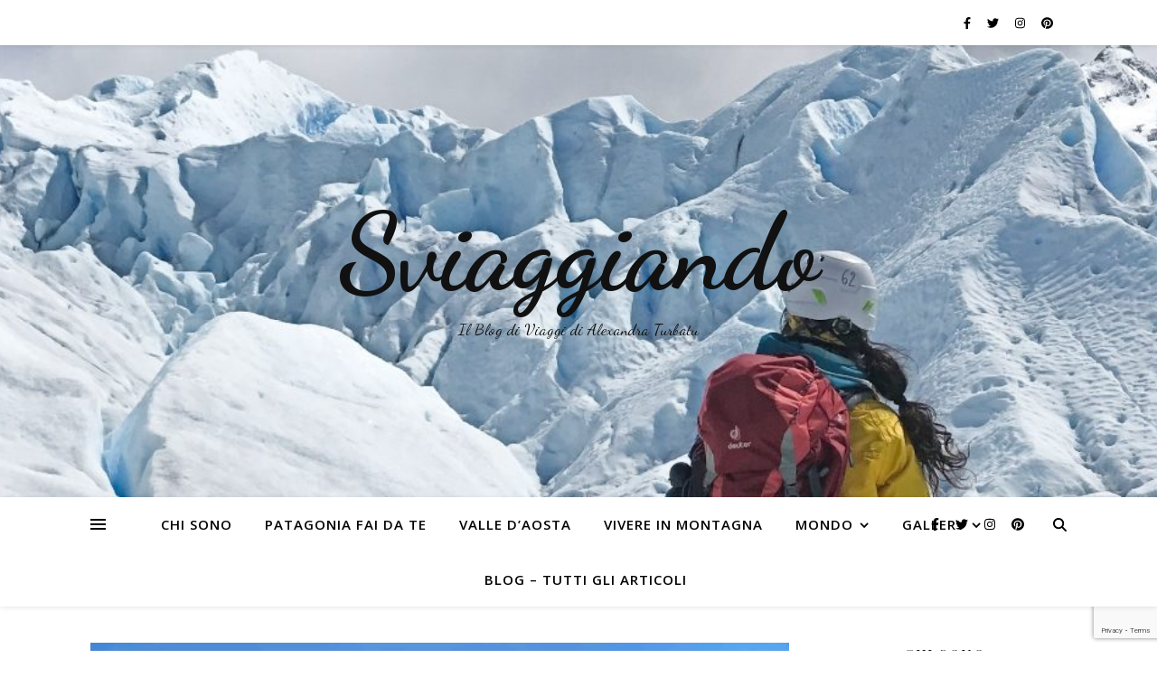

--- FILE ---
content_type: text/html; charset=UTF-8
request_url: https://www.sviaggiando.com/tag/courmayeur/
body_size: 21811
content:
<!DOCTYPE html>
<html lang="it-IT">
<head>
	<meta charset="UTF-8">
	<meta name="viewport" content="width=device-width, initial-scale=1.0, maximum-scale=1.0, user-scalable=no" />

	<meta name='robots' content='index, follow, max-image-preview:large, max-snippet:-1, max-video-preview:-1' />
	<style>img:is([sizes="auto" i], [sizes^="auto," i]) { contain-intrinsic-size: 3000px 1500px }</style>
	
	<!-- This site is optimized with the Yoast SEO plugin v25.9 - https://yoast.com/wordpress/plugins/seo/ -->
	<title>courmayeur Archivi - Sviaggiando</title>
	<link rel="canonical" href="https://www.sviaggiando.com/tag/courmayeur/" />
	<meta property="og:locale" content="it_IT" />
	<meta property="og:type" content="article" />
	<meta property="og:title" content="courmayeur Archivi - Sviaggiando" />
	<meta property="og:url" content="https://www.sviaggiando.com/tag/courmayeur/" />
	<meta property="og:site_name" content="Sviaggiando" />
	<meta name="twitter:card" content="summary_large_image" />
	<script type="application/ld+json" class="yoast-schema-graph">{"@context":"https://schema.org","@graph":[{"@type":"CollectionPage","@id":"https://www.sviaggiando.com/tag/courmayeur/","url":"https://www.sviaggiando.com/tag/courmayeur/","name":"courmayeur Archivi - Sviaggiando","isPartOf":{"@id":"https://www.sviaggiando.com/#website"},"primaryImageOfPage":{"@id":"https://www.sviaggiando.com/tag/courmayeur/#primaryimage"},"image":{"@id":"https://www.sviaggiando.com/tag/courmayeur/#primaryimage"},"thumbnailUrl":"https://i0.wp.com/www.sviaggiando.com/wp-content/uploads/2023/02/IMG_0938-2-scaled.jpg?fit=2560%2C1920&ssl=1","breadcrumb":{"@id":"https://www.sviaggiando.com/tag/courmayeur/#breadcrumb"},"inLanguage":"it-IT"},{"@type":"ImageObject","inLanguage":"it-IT","@id":"https://www.sviaggiando.com/tag/courmayeur/#primaryimage","url":"https://i0.wp.com/www.sviaggiando.com/wp-content/uploads/2023/02/IMG_0938-2-scaled.jpg?fit=2560%2C1920&ssl=1","contentUrl":"https://i0.wp.com/www.sviaggiando.com/wp-content/uploads/2023/02/IMG_0938-2-scaled.jpg?fit=2560%2C1920&ssl=1","width":2560,"height":1920,"caption":"tour monte bianco"},{"@type":"BreadcrumbList","@id":"https://www.sviaggiando.com/tag/courmayeur/#breadcrumb","itemListElement":[{"@type":"ListItem","position":1,"name":"Home","item":"https://www.sviaggiando.com/"},{"@type":"ListItem","position":2,"name":"courmayeur"}]},{"@type":"WebSite","@id":"https://www.sviaggiando.com/#website","url":"https://www.sviaggiando.com/","name":"Sviaggiando","description":"Il Blog di Viaggi di Alexandra Turbatu","potentialAction":[{"@type":"SearchAction","target":{"@type":"EntryPoint","urlTemplate":"https://www.sviaggiando.com/?s={search_term_string}"},"query-input":{"@type":"PropertyValueSpecification","valueRequired":true,"valueName":"search_term_string"}}],"inLanguage":"it-IT"}]}</script>
	<!-- / Yoast SEO plugin. -->


<link rel='dns-prefetch' href='//stats.wp.com' />
<link rel='dns-prefetch' href='//fonts.googleapis.com' />
<link rel='preconnect' href='//i0.wp.com' />
<link rel='preconnect' href='//c0.wp.com' />
<link rel="alternate" type="application/rss+xml" title="Sviaggiando &raquo; Feed" href="https://www.sviaggiando.com/feed/" />
<link rel="alternate" type="application/rss+xml" title="Sviaggiando &raquo; Feed dei commenti" href="https://www.sviaggiando.com/comments/feed/" />
<link rel="alternate" type="application/rss+xml" title="Sviaggiando &raquo; courmayeur Feed del tag" href="https://www.sviaggiando.com/tag/courmayeur/feed/" />
<script type="text/javascript">
/* <![CDATA[ */
window._wpemojiSettings = {"baseUrl":"https:\/\/s.w.org\/images\/core\/emoji\/16.0.1\/72x72\/","ext":".png","svgUrl":"https:\/\/s.w.org\/images\/core\/emoji\/16.0.1\/svg\/","svgExt":".svg","source":{"concatemoji":"https:\/\/www.sviaggiando.com\/wp-includes\/js\/wp-emoji-release.min.js?ver=6.8.3"}};
/*! This file is auto-generated */
!function(s,n){var o,i,e;function c(e){try{var t={supportTests:e,timestamp:(new Date).valueOf()};sessionStorage.setItem(o,JSON.stringify(t))}catch(e){}}function p(e,t,n){e.clearRect(0,0,e.canvas.width,e.canvas.height),e.fillText(t,0,0);var t=new Uint32Array(e.getImageData(0,0,e.canvas.width,e.canvas.height).data),a=(e.clearRect(0,0,e.canvas.width,e.canvas.height),e.fillText(n,0,0),new Uint32Array(e.getImageData(0,0,e.canvas.width,e.canvas.height).data));return t.every(function(e,t){return e===a[t]})}function u(e,t){e.clearRect(0,0,e.canvas.width,e.canvas.height),e.fillText(t,0,0);for(var n=e.getImageData(16,16,1,1),a=0;a<n.data.length;a++)if(0!==n.data[a])return!1;return!0}function f(e,t,n,a){switch(t){case"flag":return n(e,"\ud83c\udff3\ufe0f\u200d\u26a7\ufe0f","\ud83c\udff3\ufe0f\u200b\u26a7\ufe0f")?!1:!n(e,"\ud83c\udde8\ud83c\uddf6","\ud83c\udde8\u200b\ud83c\uddf6")&&!n(e,"\ud83c\udff4\udb40\udc67\udb40\udc62\udb40\udc65\udb40\udc6e\udb40\udc67\udb40\udc7f","\ud83c\udff4\u200b\udb40\udc67\u200b\udb40\udc62\u200b\udb40\udc65\u200b\udb40\udc6e\u200b\udb40\udc67\u200b\udb40\udc7f");case"emoji":return!a(e,"\ud83e\udedf")}return!1}function g(e,t,n,a){var r="undefined"!=typeof WorkerGlobalScope&&self instanceof WorkerGlobalScope?new OffscreenCanvas(300,150):s.createElement("canvas"),o=r.getContext("2d",{willReadFrequently:!0}),i=(o.textBaseline="top",o.font="600 32px Arial",{});return e.forEach(function(e){i[e]=t(o,e,n,a)}),i}function t(e){var t=s.createElement("script");t.src=e,t.defer=!0,s.head.appendChild(t)}"undefined"!=typeof Promise&&(o="wpEmojiSettingsSupports",i=["flag","emoji"],n.supports={everything:!0,everythingExceptFlag:!0},e=new Promise(function(e){s.addEventListener("DOMContentLoaded",e,{once:!0})}),new Promise(function(t){var n=function(){try{var e=JSON.parse(sessionStorage.getItem(o));if("object"==typeof e&&"number"==typeof e.timestamp&&(new Date).valueOf()<e.timestamp+604800&&"object"==typeof e.supportTests)return e.supportTests}catch(e){}return null}();if(!n){if("undefined"!=typeof Worker&&"undefined"!=typeof OffscreenCanvas&&"undefined"!=typeof URL&&URL.createObjectURL&&"undefined"!=typeof Blob)try{var e="postMessage("+g.toString()+"("+[JSON.stringify(i),f.toString(),p.toString(),u.toString()].join(",")+"));",a=new Blob([e],{type:"text/javascript"}),r=new Worker(URL.createObjectURL(a),{name:"wpTestEmojiSupports"});return void(r.onmessage=function(e){c(n=e.data),r.terminate(),t(n)})}catch(e){}c(n=g(i,f,p,u))}t(n)}).then(function(e){for(var t in e)n.supports[t]=e[t],n.supports.everything=n.supports.everything&&n.supports[t],"flag"!==t&&(n.supports.everythingExceptFlag=n.supports.everythingExceptFlag&&n.supports[t]);n.supports.everythingExceptFlag=n.supports.everythingExceptFlag&&!n.supports.flag,n.DOMReady=!1,n.readyCallback=function(){n.DOMReady=!0}}).then(function(){return e}).then(function(){var e;n.supports.everything||(n.readyCallback(),(e=n.source||{}).concatemoji?t(e.concatemoji):e.wpemoji&&e.twemoji&&(t(e.twemoji),t(e.wpemoji)))}))}((window,document),window._wpemojiSettings);
/* ]]> */
</script>
<!-- sviaggiando.com is managing ads with Advanced Ads 1.56.2 – https://wpadvancedads.com/ --><script data-wpfc-render="false" id="sviag-ready">
			window.advanced_ads_ready=function(e,a){a=a||"complete";var d=function(e){return"interactive"===a?"loading"!==e:"complete"===e};d(document.readyState)?e():document.addEventListener("readystatechange",(function(a){d(a.target.readyState)&&e()}),{once:"interactive"===a})},window.advanced_ads_ready_queue=window.advanced_ads_ready_queue||[];		</script>
		<style id='wp-emoji-styles-inline-css' type='text/css'>

	img.wp-smiley, img.emoji {
		display: inline !important;
		border: none !important;
		box-shadow: none !important;
		height: 1em !important;
		width: 1em !important;
		margin: 0 0.07em !important;
		vertical-align: -0.1em !important;
		background: none !important;
		padding: 0 !important;
	}
</style>
<link rel='stylesheet' id='wp-block-library-css' href='https://c0.wp.com/c/6.8.3/wp-includes/css/dist/block-library/style.min.css' type='text/css' media='all' />
<style id='classic-theme-styles-inline-css' type='text/css'>
/*! This file is auto-generated */
.wp-block-button__link{color:#fff;background-color:#32373c;border-radius:9999px;box-shadow:none;text-decoration:none;padding:calc(.667em + 2px) calc(1.333em + 2px);font-size:1.125em}.wp-block-file__button{background:#32373c;color:#fff;text-decoration:none}
</style>
<link rel='stylesheet' id='mediaelement-css' href='https://c0.wp.com/c/6.8.3/wp-includes/js/mediaelement/mediaelementplayer-legacy.min.css' type='text/css' media='all' />
<link rel='stylesheet' id='wp-mediaelement-css' href='https://c0.wp.com/c/6.8.3/wp-includes/js/mediaelement/wp-mediaelement.min.css' type='text/css' media='all' />
<style id='jetpack-sharing-buttons-style-inline-css' type='text/css'>
.jetpack-sharing-buttons__services-list{display:flex;flex-direction:row;flex-wrap:wrap;gap:0;list-style-type:none;margin:5px;padding:0}.jetpack-sharing-buttons__services-list.has-small-icon-size{font-size:12px}.jetpack-sharing-buttons__services-list.has-normal-icon-size{font-size:16px}.jetpack-sharing-buttons__services-list.has-large-icon-size{font-size:24px}.jetpack-sharing-buttons__services-list.has-huge-icon-size{font-size:36px}@media print{.jetpack-sharing-buttons__services-list{display:none!important}}.editor-styles-wrapper .wp-block-jetpack-sharing-buttons{gap:0;padding-inline-start:0}ul.jetpack-sharing-buttons__services-list.has-background{padding:1.25em 2.375em}
</style>
<style id='global-styles-inline-css' type='text/css'>
:root{--wp--preset--aspect-ratio--square: 1;--wp--preset--aspect-ratio--4-3: 4/3;--wp--preset--aspect-ratio--3-4: 3/4;--wp--preset--aspect-ratio--3-2: 3/2;--wp--preset--aspect-ratio--2-3: 2/3;--wp--preset--aspect-ratio--16-9: 16/9;--wp--preset--aspect-ratio--9-16: 9/16;--wp--preset--color--black: #000000;--wp--preset--color--cyan-bluish-gray: #abb8c3;--wp--preset--color--white: #ffffff;--wp--preset--color--pale-pink: #f78da7;--wp--preset--color--vivid-red: #cf2e2e;--wp--preset--color--luminous-vivid-orange: #ff6900;--wp--preset--color--luminous-vivid-amber: #fcb900;--wp--preset--color--light-green-cyan: #7bdcb5;--wp--preset--color--vivid-green-cyan: #00d084;--wp--preset--color--pale-cyan-blue: #8ed1fc;--wp--preset--color--vivid-cyan-blue: #0693e3;--wp--preset--color--vivid-purple: #9b51e0;--wp--preset--gradient--vivid-cyan-blue-to-vivid-purple: linear-gradient(135deg,rgba(6,147,227,1) 0%,rgb(155,81,224) 100%);--wp--preset--gradient--light-green-cyan-to-vivid-green-cyan: linear-gradient(135deg,rgb(122,220,180) 0%,rgb(0,208,130) 100%);--wp--preset--gradient--luminous-vivid-amber-to-luminous-vivid-orange: linear-gradient(135deg,rgba(252,185,0,1) 0%,rgba(255,105,0,1) 100%);--wp--preset--gradient--luminous-vivid-orange-to-vivid-red: linear-gradient(135deg,rgba(255,105,0,1) 0%,rgb(207,46,46) 100%);--wp--preset--gradient--very-light-gray-to-cyan-bluish-gray: linear-gradient(135deg,rgb(238,238,238) 0%,rgb(169,184,195) 100%);--wp--preset--gradient--cool-to-warm-spectrum: linear-gradient(135deg,rgb(74,234,220) 0%,rgb(151,120,209) 20%,rgb(207,42,186) 40%,rgb(238,44,130) 60%,rgb(251,105,98) 80%,rgb(254,248,76) 100%);--wp--preset--gradient--blush-light-purple: linear-gradient(135deg,rgb(255,206,236) 0%,rgb(152,150,240) 100%);--wp--preset--gradient--blush-bordeaux: linear-gradient(135deg,rgb(254,205,165) 0%,rgb(254,45,45) 50%,rgb(107,0,62) 100%);--wp--preset--gradient--luminous-dusk: linear-gradient(135deg,rgb(255,203,112) 0%,rgb(199,81,192) 50%,rgb(65,88,208) 100%);--wp--preset--gradient--pale-ocean: linear-gradient(135deg,rgb(255,245,203) 0%,rgb(182,227,212) 50%,rgb(51,167,181) 100%);--wp--preset--gradient--electric-grass: linear-gradient(135deg,rgb(202,248,128) 0%,rgb(113,206,126) 100%);--wp--preset--gradient--midnight: linear-gradient(135deg,rgb(2,3,129) 0%,rgb(40,116,252) 100%);--wp--preset--font-size--small: 13px;--wp--preset--font-size--medium: 20px;--wp--preset--font-size--large: 36px;--wp--preset--font-size--x-large: 42px;--wp--preset--spacing--20: 0.44rem;--wp--preset--spacing--30: 0.67rem;--wp--preset--spacing--40: 1rem;--wp--preset--spacing--50: 1.5rem;--wp--preset--spacing--60: 2.25rem;--wp--preset--spacing--70: 3.38rem;--wp--preset--spacing--80: 5.06rem;--wp--preset--shadow--natural: 6px 6px 9px rgba(0, 0, 0, 0.2);--wp--preset--shadow--deep: 12px 12px 50px rgba(0, 0, 0, 0.4);--wp--preset--shadow--sharp: 6px 6px 0px rgba(0, 0, 0, 0.2);--wp--preset--shadow--outlined: 6px 6px 0px -3px rgba(255, 255, 255, 1), 6px 6px rgba(0, 0, 0, 1);--wp--preset--shadow--crisp: 6px 6px 0px rgba(0, 0, 0, 1);}:where(.is-layout-flex){gap: 0.5em;}:where(.is-layout-grid){gap: 0.5em;}body .is-layout-flex{display: flex;}.is-layout-flex{flex-wrap: wrap;align-items: center;}.is-layout-flex > :is(*, div){margin: 0;}body .is-layout-grid{display: grid;}.is-layout-grid > :is(*, div){margin: 0;}:where(.wp-block-columns.is-layout-flex){gap: 2em;}:where(.wp-block-columns.is-layout-grid){gap: 2em;}:where(.wp-block-post-template.is-layout-flex){gap: 1.25em;}:where(.wp-block-post-template.is-layout-grid){gap: 1.25em;}.has-black-color{color: var(--wp--preset--color--black) !important;}.has-cyan-bluish-gray-color{color: var(--wp--preset--color--cyan-bluish-gray) !important;}.has-white-color{color: var(--wp--preset--color--white) !important;}.has-pale-pink-color{color: var(--wp--preset--color--pale-pink) !important;}.has-vivid-red-color{color: var(--wp--preset--color--vivid-red) !important;}.has-luminous-vivid-orange-color{color: var(--wp--preset--color--luminous-vivid-orange) !important;}.has-luminous-vivid-amber-color{color: var(--wp--preset--color--luminous-vivid-amber) !important;}.has-light-green-cyan-color{color: var(--wp--preset--color--light-green-cyan) !important;}.has-vivid-green-cyan-color{color: var(--wp--preset--color--vivid-green-cyan) !important;}.has-pale-cyan-blue-color{color: var(--wp--preset--color--pale-cyan-blue) !important;}.has-vivid-cyan-blue-color{color: var(--wp--preset--color--vivid-cyan-blue) !important;}.has-vivid-purple-color{color: var(--wp--preset--color--vivid-purple) !important;}.has-black-background-color{background-color: var(--wp--preset--color--black) !important;}.has-cyan-bluish-gray-background-color{background-color: var(--wp--preset--color--cyan-bluish-gray) !important;}.has-white-background-color{background-color: var(--wp--preset--color--white) !important;}.has-pale-pink-background-color{background-color: var(--wp--preset--color--pale-pink) !important;}.has-vivid-red-background-color{background-color: var(--wp--preset--color--vivid-red) !important;}.has-luminous-vivid-orange-background-color{background-color: var(--wp--preset--color--luminous-vivid-orange) !important;}.has-luminous-vivid-amber-background-color{background-color: var(--wp--preset--color--luminous-vivid-amber) !important;}.has-light-green-cyan-background-color{background-color: var(--wp--preset--color--light-green-cyan) !important;}.has-vivid-green-cyan-background-color{background-color: var(--wp--preset--color--vivid-green-cyan) !important;}.has-pale-cyan-blue-background-color{background-color: var(--wp--preset--color--pale-cyan-blue) !important;}.has-vivid-cyan-blue-background-color{background-color: var(--wp--preset--color--vivid-cyan-blue) !important;}.has-vivid-purple-background-color{background-color: var(--wp--preset--color--vivid-purple) !important;}.has-black-border-color{border-color: var(--wp--preset--color--black) !important;}.has-cyan-bluish-gray-border-color{border-color: var(--wp--preset--color--cyan-bluish-gray) !important;}.has-white-border-color{border-color: var(--wp--preset--color--white) !important;}.has-pale-pink-border-color{border-color: var(--wp--preset--color--pale-pink) !important;}.has-vivid-red-border-color{border-color: var(--wp--preset--color--vivid-red) !important;}.has-luminous-vivid-orange-border-color{border-color: var(--wp--preset--color--luminous-vivid-orange) !important;}.has-luminous-vivid-amber-border-color{border-color: var(--wp--preset--color--luminous-vivid-amber) !important;}.has-light-green-cyan-border-color{border-color: var(--wp--preset--color--light-green-cyan) !important;}.has-vivid-green-cyan-border-color{border-color: var(--wp--preset--color--vivid-green-cyan) !important;}.has-pale-cyan-blue-border-color{border-color: var(--wp--preset--color--pale-cyan-blue) !important;}.has-vivid-cyan-blue-border-color{border-color: var(--wp--preset--color--vivid-cyan-blue) !important;}.has-vivid-purple-border-color{border-color: var(--wp--preset--color--vivid-purple) !important;}.has-vivid-cyan-blue-to-vivid-purple-gradient-background{background: var(--wp--preset--gradient--vivid-cyan-blue-to-vivid-purple) !important;}.has-light-green-cyan-to-vivid-green-cyan-gradient-background{background: var(--wp--preset--gradient--light-green-cyan-to-vivid-green-cyan) !important;}.has-luminous-vivid-amber-to-luminous-vivid-orange-gradient-background{background: var(--wp--preset--gradient--luminous-vivid-amber-to-luminous-vivid-orange) !important;}.has-luminous-vivid-orange-to-vivid-red-gradient-background{background: var(--wp--preset--gradient--luminous-vivid-orange-to-vivid-red) !important;}.has-very-light-gray-to-cyan-bluish-gray-gradient-background{background: var(--wp--preset--gradient--very-light-gray-to-cyan-bluish-gray) !important;}.has-cool-to-warm-spectrum-gradient-background{background: var(--wp--preset--gradient--cool-to-warm-spectrum) !important;}.has-blush-light-purple-gradient-background{background: var(--wp--preset--gradient--blush-light-purple) !important;}.has-blush-bordeaux-gradient-background{background: var(--wp--preset--gradient--blush-bordeaux) !important;}.has-luminous-dusk-gradient-background{background: var(--wp--preset--gradient--luminous-dusk) !important;}.has-pale-ocean-gradient-background{background: var(--wp--preset--gradient--pale-ocean) !important;}.has-electric-grass-gradient-background{background: var(--wp--preset--gradient--electric-grass) !important;}.has-midnight-gradient-background{background: var(--wp--preset--gradient--midnight) !important;}.has-small-font-size{font-size: var(--wp--preset--font-size--small) !important;}.has-medium-font-size{font-size: var(--wp--preset--font-size--medium) !important;}.has-large-font-size{font-size: var(--wp--preset--font-size--large) !important;}.has-x-large-font-size{font-size: var(--wp--preset--font-size--x-large) !important;}
:where(.wp-block-post-template.is-layout-flex){gap: 1.25em;}:where(.wp-block-post-template.is-layout-grid){gap: 1.25em;}
:where(.wp-block-columns.is-layout-flex){gap: 2em;}:where(.wp-block-columns.is-layout-grid){gap: 2em;}
:root :where(.wp-block-pullquote){font-size: 1.5em;line-height: 1.6;}
</style>
<link rel='stylesheet' id='contact-form-7-css' href='https://www.sviaggiando.com/wp-content/plugins/contact-form-7/includes/css/styles.css?ver=6.0.4' type='text/css' media='all' />
<link rel='stylesheet' id='pc_google_analytics-frontend-css' href='https://www.sviaggiando.com/wp-content/plugins/pc-google-analytics/assets/css/frontend.css?ver=1.0.0' type='text/css' media='all' />
<link rel='stylesheet' id='rs-plugin-settings-css' href='https://www.sviaggiando.com/wp-content/plugins/revslider/public/assets/css/rs6.css?ver=6.1.0' type='text/css' media='all' />
<style id='rs-plugin-settings-inline-css' type='text/css'>
.tp-caption a{color:#ff7302;text-shadow:none;-webkit-transition:all 0.2s ease-out;-moz-transition:all 0.2s ease-out;-o-transition:all 0.2s ease-out;-ms-transition:all 0.2s ease-out}.tp-caption a:hover{color:#ffa902}
</style>
<link rel='stylesheet' id='ashe-style-css' href='https://www.sviaggiando.com/wp-content/themes/ashe-pro-premium/style.css?ver=3.5.9' type='text/css' media='all' />
<link rel='stylesheet' id='ashe-responsive-css' href='https://www.sviaggiando.com/wp-content/themes/ashe-pro-premium/assets/css/responsive.css?ver=3.5.9' type='text/css' media='all' />
<link rel='stylesheet' id='fontello-css' href='https://www.sviaggiando.com/wp-content/themes/ashe-pro-premium/assets/css/fontello.css?ver=3.5.4' type='text/css' media='all' />
<link rel='stylesheet' id='slick-css' href='https://www.sviaggiando.com/wp-content/themes/ashe-pro-premium/assets/css/slick.css?ver=6.8.3' type='text/css' media='all' />
<link rel='stylesheet' id='scrollbar-css' href='https://www.sviaggiando.com/wp-content/themes/ashe-pro-premium/assets/css/perfect-scrollbar.css?ver=6.8.3' type='text/css' media='all' />
<link rel='stylesheet' id='ashe_enqueue_Dancing_Script-css' href='https://fonts.googleapis.com/css?family=Dancing+Script%3A100%2C200%2C300%2C400%2C500%2C600%2C700%2C800%2C900&#038;ver=1.0.0' type='text/css' media='all' />
<link rel='stylesheet' id='ashe_enqueue_Open_Sans-css' href='https://fonts.googleapis.com/css?family=Open+Sans%3A100%2C200%2C300%2C400%2C500%2C600%2C700%2C800%2C900&#038;ver=1.0.0' type='text/css' media='all' />
<link rel='stylesheet' id='ashe_enqueue_Playfair_Display-css' href='https://fonts.googleapis.com/css?family=Playfair+Display%3A100%2C200%2C300%2C400%2C500%2C600%2C700%2C800%2C900&#038;ver=1.0.0' type='text/css' media='all' />
<style id='akismet-widget-style-inline-css' type='text/css'>

			.a-stats {
				--akismet-color-mid-green: #357b49;
				--akismet-color-white: #fff;
				--akismet-color-light-grey: #f6f7f7;

				max-width: 350px;
				width: auto;
			}

			.a-stats * {
				all: unset;
				box-sizing: border-box;
			}

			.a-stats strong {
				font-weight: 600;
			}

			.a-stats a.a-stats__link,
			.a-stats a.a-stats__link:visited,
			.a-stats a.a-stats__link:active {
				background: var(--akismet-color-mid-green);
				border: none;
				box-shadow: none;
				border-radius: 8px;
				color: var(--akismet-color-white);
				cursor: pointer;
				display: block;
				font-family: -apple-system, BlinkMacSystemFont, 'Segoe UI', 'Roboto', 'Oxygen-Sans', 'Ubuntu', 'Cantarell', 'Helvetica Neue', sans-serif;
				font-weight: 500;
				padding: 12px;
				text-align: center;
				text-decoration: none;
				transition: all 0.2s ease;
			}

			/* Extra specificity to deal with TwentyTwentyOne focus style */
			.widget .a-stats a.a-stats__link:focus {
				background: var(--akismet-color-mid-green);
				color: var(--akismet-color-white);
				text-decoration: none;
			}

			.a-stats a.a-stats__link:hover {
				filter: brightness(110%);
				box-shadow: 0 4px 12px rgba(0, 0, 0, 0.06), 0 0 2px rgba(0, 0, 0, 0.16);
			}

			.a-stats .count {
				color: var(--akismet-color-white);
				display: block;
				font-size: 1.5em;
				line-height: 1.4;
				padding: 0 13px;
				white-space: nowrap;
			}
		
</style>
<link rel='stylesheet' id='booster-extension-social-icons-css' href='https://www.sviaggiando.com/wp-content/plugins/booster-extension/assets/css/social-icons.min.css?ver=6.8.3' type='text/css' media='all' />
<link rel='stylesheet' id='booster-extension-style-css' href='https://www.sviaggiando.com/wp-content/plugins/booster-extension/assets/css/style.css?ver=6.8.3' type='text/css' media='all' />
<link rel='stylesheet' id='wpr-text-animations-css-css' href='https://www.sviaggiando.com/wp-content/plugins/royal-elementor-addons/assets/css/lib/animations/text-animations.min.css?ver=1.7.1009' type='text/css' media='all' />
<link rel='stylesheet' id='wpr-addons-css-css' href='https://www.sviaggiando.com/wp-content/plugins/royal-elementor-addons/assets/css/frontend.min.css?ver=1.7.1009' type='text/css' media='all' />
<link rel='stylesheet' id='font-awesome-5-all-css' href='https://www.sviaggiando.com/wp-content/plugins/elementor/assets/lib/font-awesome/css/all.min.css?ver=1.7.1009' type='text/css' media='all' />
<link rel='stylesheet' id='kc-general-css' href='https://www.sviaggiando.com/wp-content/plugins/kingcomposer/assets/frontend/css/kingcomposer.min.css?ver=2.9.6' type='text/css' media='all' />
<link rel='stylesheet' id='kc-animate-css' href='https://www.sviaggiando.com/wp-content/plugins/kingcomposer/assets/css/animate.css?ver=2.9.6' type='text/css' media='all' />
<link rel='stylesheet' id='kc-icon-1-css' href='https://www.sviaggiando.com/wp-content/plugins/kingcomposer/assets/css/icons.css?ver=2.9.6' type='text/css' media='all' />
<script type="text/javascript" data-cfasync="false" src="https://c0.wp.com/c/6.8.3/wp-includes/js/jquery/jquery.min.js" id="jquery-core-js"></script>
<script type="text/javascript" data-cfasync="false" src="https://c0.wp.com/c/6.8.3/wp-includes/js/jquery/jquery-migrate.min.js" id="jquery-migrate-js"></script>
<script type="text/javascript" src="https://www.sviaggiando.com/wp-content/plugins/pc-google-analytics/assets/js/frontend.min.js?ver=1.0.0" id="pc_google_analytics-frontend-js"></script>
<script type="text/javascript" src="https://www.sviaggiando.com/wp-content/plugins/revslider/public/assets/js/revolution.tools.min.js?ver=6.0" id="tp-tools-js"></script>
<script type="text/javascript" src="https://www.sviaggiando.com/wp-content/plugins/revslider/public/assets/js/rs6.min.js?ver=6.1.0" id="revmin-js"></script>
<link rel="https://api.w.org/" href="https://www.sviaggiando.com/wp-json/" /><link rel="alternate" title="JSON" type="application/json" href="https://www.sviaggiando.com/wp-json/wp/v2/tags/231" /><link rel="EditURI" type="application/rsd+xml" title="RSD" href="https://www.sviaggiando.com/xmlrpc.php?rsd" />
<meta name="generator" content="WordPress 6.8.3" />
<meta name="generator" content="Site Kit by Google 1.71.0" /><script type="text/javascript">var kc_script_data={ajax_url:"https://www.sviaggiando.com/wp-admin/admin-ajax.php"}</script>
<!-- Lara's Google Analytics - https://www.xtraorbit.com/wordpress-google-analytics-dashboard-widget/ -->
<script async src="https://www.googletagmanager.com/gtag/js?id=G-Q10DMQJTD6"></script>
<script>
  window.dataLayer = window.dataLayer || [];
  function gtag(){dataLayer.push(arguments);}
  gtag('js', new Date());
  gtag('config', 'G-Q10DMQJTD6');
</script>

	<script>
		(function(i,s,o,g,r,a,m){i['GoogleAnalyticsObject']=r;i[r]=i[r]||function(){
		(i[r].q=i[r].q||[]).push(arguments)},i[r].l=1*new Date();a=s.createElement(o),
		m=s.getElementsByTagName(o)[0];a.async=1;a.src=g;m.parentNode.insertBefore(a,m)
		})(window,document,'script','//www.google-analytics.com/analytics.js','ga');
		
		ga('create', 'UA-85144104-1', 'auto');
		ga('send', 'pageview');
		
		</script>
<script type="text/javascript">
(function(url){
	if(/(?:Chrome\/26\.0\.1410\.63 Safari\/537\.31|WordfenceTestMonBot)/.test(navigator.userAgent)){ return; }
	var addEvent = function(evt, handler) {
		if (window.addEventListener) {
			document.addEventListener(evt, handler, false);
		} else if (window.attachEvent) {
			document.attachEvent('on' + evt, handler);
		}
	};
	var removeEvent = function(evt, handler) {
		if (window.removeEventListener) {
			document.removeEventListener(evt, handler, false);
		} else if (window.detachEvent) {
			document.detachEvent('on' + evt, handler);
		}
	};
	var evts = 'contextmenu dblclick drag dragend dragenter dragleave dragover dragstart drop keydown keypress keyup mousedown mousemove mouseout mouseover mouseup mousewheel scroll'.split(' ');
	var logHuman = function() {
		if (window.wfLogHumanRan) { return; }
		window.wfLogHumanRan = true;
		var wfscr = document.createElement('script');
		wfscr.type = 'text/javascript';
		wfscr.async = true;
		wfscr.src = url + '&r=' + Math.random();
		(document.getElementsByTagName('head')[0]||document.getElementsByTagName('body')[0]).appendChild(wfscr);
		for (var i = 0; i < evts.length; i++) {
			removeEvent(evts[i], logHuman);
		}
	};
	for (var i = 0; i < evts.length; i++) {
		addEvent(evts[i], logHuman);
	}
})('//www.sviaggiando.com/?wordfence_lh=1&hid=130816355918AEA83A28E8AFCED09F17');
</script>	<style>img#wpstats{display:none}</style>
		<style id="ashe_dynamic_css">#top-bar,#top-menu .sub-menu {background-color: #ffffff;}#top-bar a {color: #000000;}#top-menu .sub-menu,#top-menu .sub-menu a {border-color: rgba(0,0,0, 0.05);}#top-bar a:hover,#top-bar li.current-menu-item > a,#top-bar li.current-menu-ancestor > a,#top-bar .sub-menu li.current-menu-item > a,#top-bar .sub-menu li.current-menu-ancestor> a {color: #ca9b52;}.header-logo a,.site-description {color: #111111;}.entry-header {background-color: #ffffff;}#main-nav,#main-menu .sub-menu,#main-nav #s {background-color: #ffffff;}#main-nav a,#main-nav .svg-inline--fa,#main-nav #s,.instagram-title h2 {color: #000000;}.main-nav-sidebar span,.mobile-menu-btn span {background-color: #000000;}#main-nav {box-shadow: 0px 1px 5px rgba(0,0,0, 0.1);}#main-menu .sub-menu,#main-menu .sub-menu a {border-color: rgba(0,0,0, 0.05);}#main-nav #s::-webkit-input-placeholder { /* Chrome/Opera/Safari */color: rgba(0,0,0, 0.7);}#main-nav #s::-moz-placeholder { /* Firefox 19+ */color: rgba(0,0,0, 0.7);}#main-nav #s:-ms-input-placeholder { /* IE 10+ */color: rgba(0,0,0, 0.7);}#main-nav #s:-moz-placeholder { /* Firefox 18- */color: rgba(0,0,0, 0.7);}#main-nav a:hover,#main-nav .svg-inline--fa:hover,#main-nav li.current-menu-item > a,#main-nav li.current-menu-ancestor > a,#main-nav .sub-menu li.current-menu-item > a,#main-nav .sub-menu li.current-menu-ancestor> a {color: #ca9b52;}.main-nav-sidebar:hover span,.mobile-menu-btn:hover span {background-color: #ca9b52;}/* Background */.sidebar-alt,.main-content,.featured-slider-area,#featured-links,.page-content select,.page-content input,.page-content textarea {background-color: #ffffff;}.page-content #featured-links h6,.instagram-title h2 {background-color: rgba(255,255,255, 0.85);}.ashe_promo_box_widget h6 {background-color: #ffffff;}.ashe_promo_box_widget .promo-box:after{border-color: #ffffff;}/* Text */.page-content,.page-content select,.page-content input,.page-content textarea,.page-content .post-author a,.page-content .ashe-widget a,.page-content .comment-author,.page-content #featured-links h6,.ashe_promo_box_widget h6 {color: #464646;}/* Title */.page-content h1,.page-content h2,.page-content h3,.page-content h4,.page-content h5,.page-content h6,.page-content .post-title a,.page-content .author-description h4 a,.page-content .related-posts h4 a,.page-content .blog-pagination .previous-page a,.page-content .blog-pagination .next-page a,blockquote,.page-content .post-share a {color: #030303;}.sidebar-alt-close-btn span {background-color: #030303;}.page-content .post-title a:hover {color: rgba(3,3,3, 0.75);}/* Meta */.page-content .post-date,.page-content .post-comments,.page-content .meta-sep,.page-content .post-author,.page-content [data-layout*="list"] .post-author a,.page-content .related-post-date,.page-content .comment-meta a,.page-content .author-share a,.page-content .post-tags a,.page-content .tagcloud a,.widget_categories li,.widget_archive li,.ashe-subscribe-text p,.rpwwt-post-author,.rpwwt-post-categories,.rpwwt-post-date,.rpwwt-post-comments-number {color: #a1a1a1;}.page-content input::-webkit-input-placeholder { /* Chrome/Opera/Safari */color: #a1a1a1;}.page-content input::-moz-placeholder { /* Firefox 19+ */color: #a1a1a1;}.page-content input:-ms-input-placeholder { /* IE 10+ */color: #a1a1a1;}.page-content input:-moz-placeholder { /* Firefox 18- */color: #a1a1a1;}/* Accent */.page-content a,.post-categories,#page-wrap .ashe-widget.widget_text a,#page-wrap .ashe-widget.ashe_author_widget a {color: #ca9b52;}/* Disable TMP.page-content .elementor a,.page-content .elementor a:hover {color: inherit;}*/.ps-container > .ps-scrollbar-y-rail > .ps-scrollbar-y {background: #ca9b52;}.page-content a:hover {color: rgba(202,155,82, 0.8);}blockquote {border-color: #ca9b52;}.slide-caption {color: #ffffff;background: #ca9b52;}/* Selection */::-moz-selection {color: #ffffff;background: #ca9b52;}::selection {color: #ffffff;background: #ca9b52;}.page-content .wprm-rating-star svg polygon {stroke: #ca9b52;}.page-content .wprm-rating-star-full svg polygon,.page-content .wprm-comment-rating svg path,.page-content .comment-form-wprm-rating svg path{fill: #ca9b52;}/* Border */.page-content .post-footer,[data-layout*="list"] .blog-grid > li,.page-content .author-description,.page-content .related-posts,.page-content .entry-comments,.page-content .ashe-widget li,.page-content #wp-calendar,.page-content #wp-calendar caption,.page-content #wp-calendar tbody td,.page-content .widget_nav_menu li a,.page-content .widget_pages li a,.page-content .tagcloud a,.page-content select,.page-content input,.page-content textarea,.widget-title h2:before,.widget-title h2:after,.post-tags a,.gallery-caption,.wp-caption-text,table tr,table th,table td,pre,.page-content .wprm-recipe-instruction {border-color: #e8e8e8;}.page-content .wprm-recipe {box-shadow: 0 0 3px 1px #e8e8e8;}hr {background-color: #e8e8e8;}.wprm-recipe-details-container,.wprm-recipe-notes-container p {background-color: rgba(232,232,232, 0.4);}/* Buttons */.widget_search .svg-fa-wrap,.widget_search #searchsubmit,.single-navigation i,.page-content input.submit,.page-content .blog-pagination.numeric a,.page-content .blog-pagination.load-more a,.page-content .mc4wp-form-fields input[type="submit"],.page-content .widget_wysija input[type="submit"],.page-content .post-password-form input[type="submit"],.page-content .wpcf7 [type="submit"],.page-content .wprm-recipe-print,.page-content .wprm-jump-to-recipe-shortcode,.page-content .wprm-print-recipe-shortcode {color: #ffffff;background-color: #333333;}.single-navigation i:hover,.page-content input.submit:hover,.ashe-boxed-style .page-content input.submit:hover,.page-content .blog-pagination.numeric a:hover,.ashe-boxed-style .page-content .blog-pagination.numeric a:hover,.page-content .blog-pagination.numeric span,.page-content .blog-pagination.load-more a:hover,.ashe-boxed-style .page-content .blog-pagination.load-more a:hover,.page-content .mc4wp-form-fields input[type="submit"]:hover,.page-content .widget_wysija input[type="submit"]:hover,.page-content .post-password-form input[type="submit"]:hover,.page-content .wpcf7 [type="submit"]:hover,.page-content .wprm-recipe-print:hover,.page-content .wprm-jump-to-recipe-shortcode:hover,.page-content .wprm-print-recipe-shortcode:hover {color: #ffffff;background-color: #ca9b52;}/* Image Overlay */.image-overlay,#infscr-loading,.page-content h4.image-overlay,.image-overlay a,.post-slider .prev-arrow,.post-slider .next-arrow,.header-slider-prev-arrow,.header-slider-next-arrow,.page-content .image-overlay a,#featured-slider .slick-arrow,#featured-slider .slider-dots,.header-slider-dots {color: #ffffff;}.image-overlay,#infscr-loading,.page-content h4.image-overlay {background-color: rgba(73,73,73, 0.3);}/* Background */#page-footer,#page-footer select,#page-footer input,#page-footer textarea {background-color: #f6f6f6;}/* Text */#page-footer,#page-footer a,#page-footer select,#page-footer input,#page-footer textarea {color: #333333;}/* Title */#page-footer h1,#page-footer h2,#page-footer h3,#page-footer h4,#page-footer h5,#page-footer h6 {color: #111111;}/* Accent */#page-footer a:hover {color: #ca9b52;}/* Border */#page-footer a,#page-footer .ashe-widget li,#page-footer #wp-calendar,#page-footer #wp-calendar caption,#page-footer #wp-calendar th,#page-footer #wp-calendar td,#page-footer .widget_nav_menu li a,#page-footer select,#page-footer input,#page-footer textarea,#page-footer .widget-title h2:before,#page-footer .widget-title h2:after,.footer-widgets,.category-description,.tag-description {border-color: #e0dbdb;}#page-footer hr {background-color: #e0dbdb;}.ashe-preloader-wrap {background-color: #333333;}@media screen and ( max-width: 768px ) {.mini-logo a {max-width: 60px !important;} }@media screen and ( max-width: 768px ) {#featured-links {display: none;}}@media screen and ( max-width: 640px ) {.related-posts {display: none;}}.header-logo a {font-family: 'Dancing Script';font-size: 120px;line-height: 120px;letter-spacing: -1px;font-weight: 700;}.site-description {font-family: 'Dancing Script';}.header-logo .site-description {font-size: 18px;}#top-menu li a {font-family: 'Open Sans';font-size: 13px;line-height: 50px;letter-spacing: 0.8px;font-weight: 600;}.top-bar-socials a {font-size: 13px;line-height: 50px;}#top-bar .mobile-menu-btn {line-height: 50px;}#top-menu .sub-menu > li > a {font-size: 11px;line-height: 3.7;letter-spacing: 0.8px;}@media screen and ( max-width: 979px ) {.top-bar-socials {float: none !important;}.top-bar-socials a {line-height: 40px !important;}}#main-menu li a,.mobile-menu-btn a {font-family: 'Open Sans';font-size: 15px;line-height: 60px;letter-spacing: 1px;font-weight: 600;}#mobile-menu li {font-family: 'Open Sans';font-size: 15px;line-height: 3.4;letter-spacing: 1px;font-weight: 600;}.main-nav-search,#main-nav #s,.dark-mode-switcher,.main-nav-socials-trigger {font-size: 15px;line-height: 60px;}#main-nav #s {line-height: 61px;}#main-menu li.menu-item-has-children>a:after {font-size: 15px;}#main-nav {min-height:60px;}.main-nav-sidebar,.mini-logo {height:60px;}#main-menu .sub-menu > li > a,#mobile-menu .sub-menu > li {font-size: 12px;line-height: 3.8;letter-spacing: 0.8px;}.mobile-menu-btn {font-size: 18px;line-height: 60px;}.main-nav-socials a {font-size: 14px;line-height: 60px;}#top-menu li a,#main-menu li a,#mobile-menu li,.mobile-menu-btn a {text-transform: uppercase;}.post-meta,#wp-calendar thead th,#wp-calendar caption,h1,h2,h3,h4,h5,h6,blockquote p,#reply-title,#reply-title a {font-family: 'Playfair Display';}/* font size 40px */h1 {font-size: 40px;}/* font size 36px */h2 {font-size: 36px;}/* font size 30px */h3 {font-size: 30px;}/* font size 24px */h4 {font-size: 24px;}/* font size 22px */h5,.page-content .wprm-recipe-name,.page-content .wprm-recipe-header {font-size: 22px;}/* font size 20px */h6 {font-size: 20px;}/* font size 19px */blockquote p {font-size: 19px;}/* font size 18px */.related-posts h4 a {font-size: 18px;}/* font size 16px */.author-description h4,.category-description h4,.tag-description h4,#reply-title,#reply-title a,.comment-title,.widget-title h2,.ashe_author_widget h3 {font-size: 16px;}.post-title,.page-title {line-height: 44px;}/* letter spacing 0.5px */.slider-title,.post-title,.page-title,.related-posts h4 a {letter-spacing: 0.5px;}/* letter spacing 1.5px */.widget-title h2,.author-description h4,.category-description h4,.tag-description h4,.comment-title,#reply-title,#reply-title a,.ashe_author_widget h3 {letter-spacing: 1.5px;}/* letter spacing 2px */.related-posts h3 {letter-spacing: 2px;}/* font weight */h1,h2,h3,h4,h5,h6 {font-weight: 400;}h1,h2,h3,h4,h5,h6 {font-style: normal;}h1,h2,h3,h4,h5,h6 {text-transform: none;}body,.page-404 h2,#featured-links h6,.ashe_promo_box_widget h6,.comment-author,.related-posts h3,.instagram-title h2,input,textarea,select,.no-result-found h1,.ashe-subscribe-text h4,.widget_wysija_cont .updated,.widget_wysija_cont .error,.widget_wysija_cont .xdetailed-errors {font-family: 'Open Sans';}body,.page-404 h2,.no-result-found h1 {font-weight: 400;}body,.comment-author {font-size: 15px;}body p,.post-content,.post-content li,.comment-text li {line-height: 25px;}/* letter spacing 0 */body p,.post-content,.comment-author,.widget_recent_comments li,.widget_meta li,.widget_recent_comments li,.widget_pages > ul > li,.widget_archive li,.widget_categories > ul > li,.widget_recent_entries ul li,.widget_nav_menu li,.related-post-date,.post-media .image-overlay a,.post-meta,.rpwwt-post-title {letter-spacing: 0px;}/* letter spacing 0.5 + */.post-author,.post-media .image-overlay span,blockquote p {letter-spacing: 0.5px;}/* letter spacing 1 + */#main-nav #searchform input,#featured-links h6,.ashe_promo_box_widget h6,.instagram-title h2,.ashe-subscribe-text h4,.page-404 p,#wp-calendar caption {letter-spacing: 1px;}/* letter spacing 2 + */.comments-area #submit,.tagcloud a,.mc4wp-form-fields input[type='submit'],.widget_wysija input[type='submit'],.slider-read-more a,.post-categories a,.read-more a,.no-result-found h1,.blog-pagination a,.blog-pagination span {letter-spacing: 2px;}/* font size 18px */.post-media .image-overlay p,.post-media .image-overlay a {font-size: 18px;}/* font size 16px */.ashe_social_widget .social-icons a {font-size: 16px;}/* font size 14px */.post-author,.post-share,.related-posts h3,input,textarea,select,.comment-reply-link,.wp-caption-text,.author-share a,#featured-links h6,.ashe_promo_box_widget h6,#wp-calendar,.instagram-title h2 {font-size: 14px;}/* font size 13px */.slider-categories,.slider-read-more a,.read-more a,.blog-pagination a,.blog-pagination span,.footer-socials a,.rpwwt-post-author,.rpwwt-post-categories,.rpwwt-post-date,.rpwwt-post-comments-number,.copyright-info,.footer-menu-container {font-size: 13px;}/* font size 12px */.post-categories a,.post-tags a,.widget_recent_entries ul li span,#wp-calendar caption,#wp-calendar tfoot #prev a,#wp-calendar tfoot #next a {font-size: 12px;}/* font size 11px */.related-post-date,.comment-meta,.tagcloud a {font-size: 11px !important;}.boxed-wrapper {max-width: 1140px;}.sidebar-alt {max-width: 340px;left: -340px; padding: 85px 35px 0px;}.sidebar-left,.sidebar-right {width: 307px;}[data-layout*="rsidebar"] .main-container,[data-layout*="lsidebar"] .main-container {float: left;width: calc(100% - 307px);width: -webkit-calc(100% - 307px);}[data-layout*="lrsidebar"] .main-container {width: calc(100% - 614px);width: -webkit-calc(100% - 614px);}[data-layout*="fullwidth"] .main-container {width: 100%;}#top-bar > div,#main-nav > div,#featured-links,.main-content,.page-footer-inner,.featured-slider-area.boxed-wrapper {padding-left: 30px;padding-right: 30px;}[data-layout*="list"] .blog-grid .has-post-thumbnail .post-media,[data-layout*="list"] .blog-grid .format-gallery .post-media {float: left;max-width: 300px;width: 100%;}[data-layout*="list"] .blog-grid .has-post-thumbnail .post-media img {width: 100%;}[data-layout*="list"] .blog-grid .has-post-thumbnail .post-content-wrap,[data-layout*="list"] .blog-grid .format-gallery .post-content-wrap {width: calc(100% - 300px);width: -webkit-calc(100% - 300px);float: left;padding-left: 37px;}[data-layout*="list"] .blog-grid > li {padding-bottom: 30px;}.ashe-instagram-widget #sb_instagram {max-width: none !important;}.ashe-instagram-widget #sbi_images {display: -webkit-box;display: -ms-flexbox;display: flex;}.ashe-instagram-widget #sbi_images .sbi_photo {height: auto !important;}.ashe-instagram-widget #sbi_images .sbi_photo img {display: block !important;}.ashe-widget #sbi_images .sbi_photo {/*height: auto !important;*/}.ashe-widget #sbi_images .sbi_photo img {display: block !important;}#top-menu {float: left;}.top-bar-socials {float: right;}.entry-header:not(.html-image) {height: 500px;background-size: cover;}.entry-header-slider div {height: 500px;}.entry-header:not(.html-image) {background-position: center center;}.entry-header:not(.html-image) {background-color: transparent !important;}.header-logo {padding-top: 170px;}.logo-img {max-width: 500px;}.mini-logo a {max-width: 70px;}@media screen and (max-width: 880px) {.logo-img { max-width: 300px;}}#main-nav {text-align: center;}.main-nav-icons.main-nav-socials-mobile {left: 30px;}.main-nav-socials-trigger {position: absolute;top: 0px;left: 30px;}.main-nav-sidebar + .main-nav-socials-trigger {left: 60px;}.mini-logo + .main-nav-socials-trigger {right: 60px;left: auto;}.main-nav-sidebar {position: absolute;top: 0px;left: 30px;z-index: 1;}.main-nav-icons {position: absolute;top: 0px;right: 30px;z-index: 2;}.mini-logo {position: absolute;left: auto;top: 0;}.main-nav-sidebar ~ .mini-logo {margin-left: 30px;}#featured-slider.boxed-wrapper {max-width: 1140px;}.slider-item-bg {height: 540px;}#featured-links .featured-link {margin-top: 20px;}#featured-links .featured-link {margin-right: 20px;}#featured-links .featured-link:nth-of-type(3n) {margin-right: 0;}#featured-links .featured-link {width: calc( (100% - 40px) / 3 - 1px);width: -webkit-calc( (100% - 40px) / 3 - 1px);}.featured-link:nth-child(4) .cv-inner {display: none;}.featured-link:nth-child(5) .cv-inner {display: none;}.featured-link:nth-child(6) .cv-inner {display: none;}.blog-grid > li,.main-container .featured-slider-area {margin-bottom: 30px;}[data-layout*="col2"] .blog-grid > li,[data-layout*="col3"] .blog-grid > li,[data-layout*="col4"] .blog-grid > li {display: inline-block;vertical-align: top;margin-right: 37px;}[data-layout*="col2"] .blog-grid > li:nth-of-type(2n+2),[data-layout*="col3"] .blog-grid > li:nth-of-type(3n+3),[data-layout*="col4"] .blog-grid > li:nth-of-type(4n+4) {margin-right: 0;}[data-layout*="col1"] .blog-grid > li {width: 100%;}[data-layout*="col2"] .blog-grid > li {width: calc((100% - 37px ) / 2 - 1px);width: -webkit-calc((100% - 37px ) / 2 - 1px);}[data-layout*="col3"] .blog-grid > li {width: calc((100% - 2 * 37px ) / 3 - 2px);width: -webkit-calc((100% - 2 * 37px ) / 3 - 2px);}[data-layout*="col4"] .blog-grid > li {width: calc((100% - 3 * 37px ) / 4 - 1px);width: -webkit-calc((100% - 3 * 37px ) / 4 - 1px);}[data-layout*="rsidebar"] .sidebar-right {padding-left: 37px;}[data-layout*="lsidebar"] .sidebar-left {padding-right: 37px;}[data-layout*="lrsidebar"] .sidebar-right {padding-left: 37px;}[data-layout*="lrsidebar"] .sidebar-left {padding-right: 37px;}.blog-grid .post-header,.blog-grid .read-more,[data-layout*="list"] .post-share {text-align: center;}p.has-drop-cap:not(:focus)::first-letter {float: left;margin: 0px 12px 0 0;font-family: 'Playfair Display';font-size: 80px;line-height: 65px;text-align: center;text-transform: uppercase;color: #030303;}@-moz-document url-prefix() {p.has-drop-cap:not(:focus)::first-letter {margin-top: 10px !important;}}.home .post-content > p:first-of-type:first-letter,.blog .post-content > p:first-of-type:first-letter,.archive .post-content > p:first-of-type:first-letter {float: left;margin: 0px 12px 0 0;font-family: 'Playfair Display';font-size: 80px;line-height: 65px;text-align: center;text-transform: uppercase;color: #030303;}@-moz-document url-prefix() {.home .post-content > p:first-of-type:first-letter,.blog .post-content > p:first-of-type:first-letter,.archive .post-content > p:first-of-type:first-letter {margin-top: 10px !important;}}.single .post-content > p:first-of-type:first-letter,.single .post-content .elementor-text-editor p:first-of-type:first-letter {float: left;margin: 0px 12px 0 0;font-family: 'Playfair Display';font-size: 80px;line-height: 65px;text-align: center;text-transform: uppercase;color: #030303;}@-moz-document url-prefix() {.single .post-content p:first-of-type:first-letter {margin-top: 10px !important;}}[data-dropcaps*='yes'] .post-content > p:first-of-type:first-letter {float: left;margin: 0px 12px 0 0;font-family: 'Playfair Display';font-size: 80px;line-height: 65px;text-align: center;text-transform: uppercase;color: #030303;}@-moz-document url-prefix() {[data-dropcaps*='yes'] .post-content > p:first-of-type:first-letter {margin-top: 10px !important;}}.footer-widgets > .ashe-widget {width: 30%;margin-right: 5%;}.footer-widgets > .ashe-widget:nth-child(3n+3) {margin-right: 0;}.footer-widgets > .ashe-widget:nth-child(3n+4) {clear: both;}.copyright-info {float: right;}.footer-socials {float: left;}.footer-menu-container {float: right;}#footer-menu {float: left;}#footer-menu > li {margin-right: 5px;}.footer-menu-container:after {float: left;margin-right: 5px;}.footer-menu-container:after {display: none;}.cssload-container{width:100%;height:36px;text-align:center}.cssload-speeding-wheel{width:36px;height:36px;margin:0 auto;border:2px solid #ffffff;border-radius:50%;border-left-color:transparent;border-right-color:transparent;animation:cssload-spin 575ms infinite linear;-o-animation:cssload-spin 575ms infinite linear;-ms-animation:cssload-spin 575ms infinite linear;-webkit-animation:cssload-spin 575ms infinite linear;-moz-animation:cssload-spin 575ms infinite linear}@keyframes cssload-spin{100%{transform:rotate(360deg);transform:rotate(360deg)}}@-o-keyframes cssload-spin{100%{-o-transform:rotate(360deg);transform:rotate(360deg)}}@-ms-keyframes cssload-spin{100%{-ms-transform:rotate(360deg);transform:rotate(360deg)}}@-webkit-keyframes cssload-spin{100%{-webkit-transform:rotate(360deg);transform:rotate(360deg)}}@-moz-keyframes cssload-spin{100%{-moz-transform:rotate(360deg);transform:rotate(360deg)}}</style><style type="text/css" id="custom-background-css">
body.custom-background { background-color: #ffffff; }
</style>
	<meta name="generator" content="Powered by Slider Revolution 6.1.0 - responsive, Mobile-Friendly Slider Plugin for WordPress with comfortable drag and drop interface." />
<script  async src="https://pagead2.googlesyndication.com/pagead/js/adsbygoogle.js?client=ca-pub-9809279181642285" crossorigin="anonymous"></script><link rel="icon" href="https://i0.wp.com/www.sviaggiando.com/wp-content/uploads/2020/01/cropped-cropped-favicon.png?fit=32%2C32&#038;ssl=1" sizes="32x32" />
<link rel="icon" href="https://i0.wp.com/www.sviaggiando.com/wp-content/uploads/2020/01/cropped-cropped-favicon.png?fit=192%2C192&#038;ssl=1" sizes="192x192" />
<link rel="apple-touch-icon" href="https://i0.wp.com/www.sviaggiando.com/wp-content/uploads/2020/01/cropped-cropped-favicon.png?fit=180%2C180&#038;ssl=1" />
<meta name="msapplication-TileImage" content="https://i0.wp.com/www.sviaggiando.com/wp-content/uploads/2020/01/cropped-cropped-favicon.png?fit=270%2C270&#038;ssl=1" />
<script type="text/javascript">function setREVStartSize(a){try{var b,c=document.getElementById(a.c).parentNode.offsetWidth;if(c=0===c||isNaN(c)?window.innerWidth:c,a.tabw=void 0===a.tabw?0:parseInt(a.tabw),a.thumbw=void 0===a.thumbw?0:parseInt(a.thumbw),a.tabh=void 0===a.tabh?0:parseInt(a.tabh),a.thumbh=void 0===a.thumbh?0:parseInt(a.thumbh),a.tabhide=void 0===a.tabhide?0:parseInt(a.tabhide),a.thumbhide=void 0===a.thumbhide?0:parseInt(a.thumbhide),a.mh=void 0===a.mh||""==a.mh?0:a.mh,"fullscreen"===a.layout||"fullscreen"===a.l)b=Math.max(a.mh,window.innerHeight);else{for(var d in a.gw=Array.isArray(a.gw)?a.gw:[a.gw],a.rl)(void 0===a.gw[d]||0===a.gw[d])&&(a.gw[d]=a.gw[d-1]);for(var d in a.gh=void 0===a.el||""===a.el||Array.isArray(a.el)&&0==a.el.length?a.gh:a.el,a.gh=Array.isArray(a.gh)?a.gh:[a.gh],a.rl)(void 0===a.gh[d]||0===a.gh[d])&&(a.gh[d]=a.gh[d-1]);var e,f=Array(a.rl.length),g=0;for(var d in a.tabw=a.tabhide>=c?0:a.tabw,a.thumbw=a.thumbhide>=c?0:a.thumbw,a.tabh=a.tabhide>=c?0:a.tabh,a.thumbh=a.thumbhide>=c?0:a.thumbh,a.rl)f[d]=a.rl[d]<window.innerWidth?0:a.rl[d];for(var d in e=f[0],f)e>f[d]&&0<f[d]&&(e=f[d],g=d);var h=c>a.gw[g]+a.tabw+a.thumbw?1:(c-(a.tabw+a.thumbw))/a.gw[g];b=a.gh[g]*h+(a.tabh+a.thumbh)}void 0===window.rs_init_css&&(window.rs_init_css=document.head.appendChild(document.createElement("style"))),document.getElementById(a.c).height=b,window.rs_init_css.innerHTML+="#"+a.c+"_wrapper { height: "+b+"px }"}catch(a){console.log("Failure at Presize of Slider:"+a)}};</script>
<style id="wpr_lightbox_styles">
				.lg-backdrop {
					background-color: rgba(0,0,0,0.6) !important;
				}
				.lg-toolbar,
				.lg-dropdown {
					background-color: rgba(0,0,0,0.8) !important;
				}
				.lg-dropdown:after {
					border-bottom-color: rgba(0,0,0,0.8) !important;
				}
				.lg-sub-html {
					background-color: rgba(0,0,0,0.8) !important;
				}
				.lg-thumb-outer,
				.lg-progress-bar {
					background-color: #444444 !important;
				}
				.lg-progress {
					background-color: #a90707 !important;
				}
				.lg-icon {
					color: #efefef !important;
					font-size: 20px !important;
				}
				.lg-icon.lg-toogle-thumb {
					font-size: 24px !important;
				}
				.lg-icon:hover,
				.lg-dropdown-text:hover {
					color: #ffffff !important;
				}
				.lg-sub-html,
				.lg-dropdown-text {
					color: #efefef !important;
					font-size: 14px !important;
				}
				#lg-counter {
					color: #efefef !important;
					font-size: 14px !important;
				}
				.lg-prev,
				.lg-next {
					font-size: 35px !important;
				}

				/* Defaults */
				.lg-icon {
				background-color: transparent !important;
				}

				#lg-counter {
				opacity: 0.9;
				}

				.lg-thumb-outer {
				padding: 0 10px;
				}

				.lg-thumb-item {
				border-radius: 0 !important;
				border: none !important;
				opacity: 0.5;
				}

				.lg-thumb-item.active {
					opacity: 1;
				}
	         </style></head>

<body class="archive tag tag-courmayeur tag-231 custom-background wp-embed-responsive wp-theme-ashe-pro-premium booster-extension kc-css-system elementor-default elementor-kit-5213 aa-prefix-sviag-">

	<!-- Preloader -->
	
	<!-- Page Wrapper -->
	<div id="page-wrap">

		<!-- Boxed Wrapper -->
		<div id="page-header" >

		
<!-- Instagram Widget -->

<div id="top-bar" class="clear-fix">
	<div class="boxed-wrapper">
		
		
		<div class="top-bar-socials">

			
			<a href="https://wp-royal-themes.com/themes/ashe/sociallinks/facebookpro.html" target="_blank" aria-label="facebook-f">
					<i class="fab fa-facebook-f"></i>			</a>
			
							<a href="https://wp-royal-themes.com/themes/ashe/sociallinks/twitterpro.html" target="_blank"  aria-label="twitter">
					<i class="fab fa-twitter"></i>				</a>
			
							<a href="https://www.instagram.com/alexandra.svg/" target="_blank"  aria-label="instagram">
					<i class="fab fa-instagram"></i>				</a>
			
							<a href="https://wp-royal-themes.com/themes/ashe/sociallinks/pinterestpro.html" target="_blank"  aria-label="pinterest">
					<i class="fab fa-pinterest"></i>				</a>
			
							<a href="https://wp-royal-themes.com/themes/ashe/sociallinks/googlepro.html" target="_blank"  aria-label="google-plus-g">
									</a>
			
			
			
			
		</div>

	
	</div>
</div><!-- #top-bar -->


<div class="entry-header background-image" data-bg-type="image" data-image="https://www.sviaggiando.com/wp-content/uploads/2021/02/cropped-cropped-IMG_9837-1-1.jpg" data-video-mp4="" data-video-webm="">
	
	<div class="cvr-container">
		<div class="cvr-outer">
			<div class="cvr-inner">

			
			<div class="header-logo">

				
											<a href="https://www.sviaggiando.com/" class="site-title">Sviaggiando</a>
					
				
								
				<p class="site-description">Il Blog di Viaggi di Alexandra Turbatu</p>
				
			</div>
			
			
			</div>
		</div>
	</div>

	

			<a href="https://www.sviaggiando.com/" title="Sviaggiando" class="header-image-logo"></a>
		
</div>


<div id="main-nav" class="clear-fix" data-fixed="1" data-close-on-click = "" data-mobile-fixed="1">

	<div class="boxed-wrapper">

		<!-- Alt Sidebar Icon -->
				<div class="main-nav-sidebar" aria-label="Barra laterale">
			<div>
							<span></span>
				<span></span>
				<span></span>
						</div>
		</div>
		
		<!-- Mini Logo -->
		
		<!-- Social Trigger Icon -->
				<div class="main-nav-socials-trigger">
			<i class="fas fa-share-alt"></i>
			<i class="fa-solid fa-xmark"></i>
		</div>
		
		<!-- Icons -->
		<div class="main-nav-icons">

			
		<div class="main-nav-socials">

			
			<a href="https://wp-royal-themes.com/themes/ashe/sociallinks/facebookpro.html" target="_blank" aria-label="facebook-f">
					<i class="fab fa-facebook-f"></i>			</a>
			
							<a href="https://wp-royal-themes.com/themes/ashe/sociallinks/twitterpro.html" target="_blank"  aria-label="twitter">
					<i class="fab fa-twitter"></i>				</a>
			
							<a href="https://www.instagram.com/alexandra.svg/" target="_blank"  aria-label="instagram">
					<i class="fab fa-instagram"></i>				</a>
			
							<a href="https://wp-royal-themes.com/themes/ashe/sociallinks/pinterestpro.html" target="_blank"  aria-label="pinterest">
					<i class="fab fa-pinterest"></i>				</a>
			
							<a href="https://wp-royal-themes.com/themes/ashe/sociallinks/googlepro.html" target="_blank"  aria-label="google-plus-g">
									</a>
			
			
			
			
		</div>

	
			
						<div class="main-nav-search" aria-label="Cerca">
				<i class="fa-solid fa-magnifying-glass"></i>
				<i class="fa-solid fa-xmark"></i>
				<form role="search" method="get" id="searchform" class="clear-fix" action="https://www.sviaggiando.com/"><input type="search" name="s" id="s" placeholder="Search..." data-placeholder="Type &amp; hit Enter..." value="" /><span class="svg-fa-wrap"><i class="fa-solid fa-magnifying-glass"></i></span><input type="submit" id="searchsubmit" value="st" /></form>			</div>
					</div>

		<nav class="main-menu-container"><ul id="main-menu" class=""><li id="menu-item-3431" class="menu-item menu-item-type-post_type menu-item-object-page menu-item-3431"><a href="https://www.sviaggiando.com/alexandra-turbatu/">CHI SONO</a></li>
<li id="menu-item-4756" class="menu-item menu-item-type-post_type menu-item-object-page current_page_parent menu-item-4756"><a href="https://www.sviaggiando.com/patagonia-fai-da-te2019/">PATAGONIA FAI DA TE</a></li>
<li id="menu-item-5496" class="menu-item menu-item-type-post_type menu-item-object-page menu-item-5496"><a href="https://www.sviaggiando.com/valle-daosta/">VALLE D’AOSTA</a></li>
<li id="menu-item-5541" class="menu-item menu-item-type-post_type menu-item-object-page menu-item-5541"><a href="https://www.sviaggiando.com/vivere-in-montagna/">VIVERE IN MONTAGNA</a></li>
<li id="menu-item-3249" class="menu-item menu-item-type-custom menu-item-object-custom menu-item-has-children menu-item-3249"><a href="#">MONDO</a>
<ul class="sub-menu">
	<li id="menu-item-3164" class="menu-item menu-item-type-taxonomy menu-item-object-category menu-item-has-children menu-item-3164"><a href="https://www.sviaggiando.com/category/europa/">Europa</a>
	<ul class="sub-menu">
		<li id="menu-item-3165" class="menu-item menu-item-type-taxonomy menu-item-object-category menu-item-3165"><a href="https://www.sviaggiando.com/category/europa/finlandia/">Finlandia</a></li>
		<li id="menu-item-4314" class="menu-item menu-item-type-taxonomy menu-item-object-category menu-item-4314"><a href="https://www.sviaggiando.com/category/europa/islanda/">Islanda</a></li>
		<li id="menu-item-3168" class="menu-item menu-item-type-taxonomy menu-item-object-category menu-item-3168"><a href="https://www.sviaggiando.com/category/europa/italia/">Italia</a></li>
		<li id="menu-item-5817" class="menu-item menu-item-type-taxonomy menu-item-object-category menu-item-5817"><a href="https://www.sviaggiando.com/category/europa/norvegia/">Norvegia</a></li>
		<li id="menu-item-3172" class="menu-item menu-item-type-taxonomy menu-item-object-category menu-item-3172"><a href="https://www.sviaggiando.com/category/europa/romania/">Romania</a></li>
		<li id="menu-item-5818" class="menu-item menu-item-type-taxonomy menu-item-object-category menu-item-5818"><a href="https://www.sviaggiando.com/category/europa/svezia/">Svezia</a></li>
	</ul>
</li>
	<li id="menu-item-3174" class="menu-item menu-item-type-taxonomy menu-item-object-category menu-item-has-children menu-item-3174"><a href="https://www.sviaggiando.com/category/asia/">Asia</a>
	<ul class="sub-menu">
		<li id="menu-item-5816" class="menu-item menu-item-type-taxonomy menu-item-object-category menu-item-5816"><a href="https://www.sviaggiando.com/category/asia/giappone/">Giappone</a></li>
		<li id="menu-item-3175" class="menu-item menu-item-type-taxonomy menu-item-object-category menu-item-3175"><a href="https://www.sviaggiando.com/category/asia/malesia/">Malesia</a></li>
		<li id="menu-item-3176" class="menu-item menu-item-type-taxonomy menu-item-object-category menu-item-3176"><a href="https://www.sviaggiando.com/category/asia/thailandia/">Thailandia</a></li>
		<li id="menu-item-3177" class="menu-item menu-item-type-taxonomy menu-item-object-category menu-item-3177"><a href="https://www.sviaggiando.com/category/asia/vietnam/">Vietnam</a></li>
	</ul>
</li>
	<li id="menu-item-3912" class="menu-item menu-item-type-taxonomy menu-item-object-category menu-item-has-children menu-item-3912"><a href="https://www.sviaggiando.com/category/americhe/">Nord e centro america</a>
	<ul class="sub-menu">
		<li id="menu-item-4287" class="menu-item menu-item-type-taxonomy menu-item-object-category menu-item-4287"><a href="https://www.sviaggiando.com/category/americhe/canada/">Canada</a></li>
		<li id="menu-item-3526" class="menu-item menu-item-type-taxonomy menu-item-object-category menu-item-3526"><a href="https://www.sviaggiando.com/category/americhe/messico/">Messico</a></li>
		<li id="menu-item-4286" class="menu-item menu-item-type-taxonomy menu-item-object-category menu-item-4286"><a href="https://www.sviaggiando.com/category/americhe/stati-uniti/">Stati Uniti</a></li>
	</ul>
</li>
	<li id="menu-item-3183" class="menu-item menu-item-type-taxonomy menu-item-object-category menu-item-has-children menu-item-3183"><a href="https://www.sviaggiando.com/category/sud-america/">Sud America</a>
	<ul class="sub-menu">
		<li id="menu-item-3913" class="menu-item menu-item-type-taxonomy menu-item-object-category menu-item-3913"><a href="https://www.sviaggiando.com/category/argentina-2/">Argentina</a></li>
		<li id="menu-item-3914" class="menu-item menu-item-type-taxonomy menu-item-object-category menu-item-3914"><a href="https://www.sviaggiando.com/category/bolivia-2/">Bolivia</a></li>
		<li id="menu-item-4288" class="menu-item menu-item-type-taxonomy menu-item-object-category menu-item-4288"><a href="https://www.sviaggiando.com/category/sud-america/brasile/">Brasile</a></li>
		<li id="menu-item-3915" class="menu-item menu-item-type-taxonomy menu-item-object-category menu-item-3915"><a href="https://www.sviaggiando.com/category/cile-2/">Cile</a></li>
		<li id="menu-item-3699" class="menu-item menu-item-type-taxonomy menu-item-object-category menu-item-3699"><a href="https://www.sviaggiando.com/category/sud-america/patagonia/">Patagonia cilena e argentina</a></li>
		<li id="menu-item-3184" class="menu-item menu-item-type-taxonomy menu-item-object-category menu-item-3184"><a href="https://www.sviaggiando.com/category/sud-america/peru/">Peru</a></li>
	</ul>
</li>
</ul>
</li>
<li id="menu-item-3250" class="menu-item menu-item-type-custom menu-item-object-custom menu-item-has-children menu-item-3250"><a href="#">GALLERY</a>
<ul class="sub-menu">
	<li id="menu-item-4173" class="menu-item menu-item-type-taxonomy menu-item-object-category menu-item-4173"><a href="https://www.sviaggiando.com/category/foto/">Foto</a></li>
	<li id="menu-item-4174" class="menu-item menu-item-type-taxonomy menu-item-object-category menu-item-4174"><a href="https://www.sviaggiando.com/category/video/">Video</a></li>
</ul>
</li>
<li id="menu-item-3230" class="menu-item menu-item-type-post_type menu-item-object-page menu-item-3230"><a href="https://www.sviaggiando.com/blog/">BLOG &#8211; TUTTI GLI ARTICOLI</a></li>
</ul></nav>
		<!-- Mobile Menu Button -->
		<span class="mobile-menu-btn" aria-label="Mobile Menu">
			<div>
			<i class="fas fa-chevron-down"></i>			</div>
		</span>

	</div>

	<nav class="mobile-menu-container"><ul id="mobile-menu" class=""><li class="menu-item menu-item-type-post_type menu-item-object-page menu-item-3431"><a href="https://www.sviaggiando.com/alexandra-turbatu/">CHI SONO</a></li>
<li class="menu-item menu-item-type-post_type menu-item-object-page current_page_parent menu-item-4756"><a href="https://www.sviaggiando.com/patagonia-fai-da-te2019/">PATAGONIA FAI DA TE</a></li>
<li class="menu-item menu-item-type-post_type menu-item-object-page menu-item-5496"><a href="https://www.sviaggiando.com/valle-daosta/">VALLE D’AOSTA</a></li>
<li class="menu-item menu-item-type-post_type menu-item-object-page menu-item-5541"><a href="https://www.sviaggiando.com/vivere-in-montagna/">VIVERE IN MONTAGNA</a></li>
<li class="menu-item menu-item-type-custom menu-item-object-custom menu-item-has-children menu-item-3249"><a href="#">MONDO</a>
<ul class="sub-menu">
	<li class="menu-item menu-item-type-taxonomy menu-item-object-category menu-item-has-children menu-item-3164"><a href="https://www.sviaggiando.com/category/europa/">Europa</a>
	<ul class="sub-menu">
		<li class="menu-item menu-item-type-taxonomy menu-item-object-category menu-item-3165"><a href="https://www.sviaggiando.com/category/europa/finlandia/">Finlandia</a></li>
		<li class="menu-item menu-item-type-taxonomy menu-item-object-category menu-item-4314"><a href="https://www.sviaggiando.com/category/europa/islanda/">Islanda</a></li>
		<li class="menu-item menu-item-type-taxonomy menu-item-object-category menu-item-3168"><a href="https://www.sviaggiando.com/category/europa/italia/">Italia</a></li>
		<li class="menu-item menu-item-type-taxonomy menu-item-object-category menu-item-5817"><a href="https://www.sviaggiando.com/category/europa/norvegia/">Norvegia</a></li>
		<li class="menu-item menu-item-type-taxonomy menu-item-object-category menu-item-3172"><a href="https://www.sviaggiando.com/category/europa/romania/">Romania</a></li>
		<li class="menu-item menu-item-type-taxonomy menu-item-object-category menu-item-5818"><a href="https://www.sviaggiando.com/category/europa/svezia/">Svezia</a></li>
	</ul>
</li>
	<li class="menu-item menu-item-type-taxonomy menu-item-object-category menu-item-has-children menu-item-3174"><a href="https://www.sviaggiando.com/category/asia/">Asia</a>
	<ul class="sub-menu">
		<li class="menu-item menu-item-type-taxonomy menu-item-object-category menu-item-5816"><a href="https://www.sviaggiando.com/category/asia/giappone/">Giappone</a></li>
		<li class="menu-item menu-item-type-taxonomy menu-item-object-category menu-item-3175"><a href="https://www.sviaggiando.com/category/asia/malesia/">Malesia</a></li>
		<li class="menu-item menu-item-type-taxonomy menu-item-object-category menu-item-3176"><a href="https://www.sviaggiando.com/category/asia/thailandia/">Thailandia</a></li>
		<li class="menu-item menu-item-type-taxonomy menu-item-object-category menu-item-3177"><a href="https://www.sviaggiando.com/category/asia/vietnam/">Vietnam</a></li>
	</ul>
</li>
	<li class="menu-item menu-item-type-taxonomy menu-item-object-category menu-item-has-children menu-item-3912"><a href="https://www.sviaggiando.com/category/americhe/">Nord e centro america</a>
	<ul class="sub-menu">
		<li class="menu-item menu-item-type-taxonomy menu-item-object-category menu-item-4287"><a href="https://www.sviaggiando.com/category/americhe/canada/">Canada</a></li>
		<li class="menu-item menu-item-type-taxonomy menu-item-object-category menu-item-3526"><a href="https://www.sviaggiando.com/category/americhe/messico/">Messico</a></li>
		<li class="menu-item menu-item-type-taxonomy menu-item-object-category menu-item-4286"><a href="https://www.sviaggiando.com/category/americhe/stati-uniti/">Stati Uniti</a></li>
	</ul>
</li>
	<li class="menu-item menu-item-type-taxonomy menu-item-object-category menu-item-has-children menu-item-3183"><a href="https://www.sviaggiando.com/category/sud-america/">Sud America</a>
	<ul class="sub-menu">
		<li class="menu-item menu-item-type-taxonomy menu-item-object-category menu-item-3913"><a href="https://www.sviaggiando.com/category/argentina-2/">Argentina</a></li>
		<li class="menu-item menu-item-type-taxonomy menu-item-object-category menu-item-3914"><a href="https://www.sviaggiando.com/category/bolivia-2/">Bolivia</a></li>
		<li class="menu-item menu-item-type-taxonomy menu-item-object-category menu-item-4288"><a href="https://www.sviaggiando.com/category/sud-america/brasile/">Brasile</a></li>
		<li class="menu-item menu-item-type-taxonomy menu-item-object-category menu-item-3915"><a href="https://www.sviaggiando.com/category/cile-2/">Cile</a></li>
		<li class="menu-item menu-item-type-taxonomy menu-item-object-category menu-item-3699"><a href="https://www.sviaggiando.com/category/sud-america/patagonia/">Patagonia cilena e argentina</a></li>
		<li class="menu-item menu-item-type-taxonomy menu-item-object-category menu-item-3184"><a href="https://www.sviaggiando.com/category/sud-america/peru/">Peru</a></li>
	</ul>
</li>
</ul>
</li>
<li class="menu-item menu-item-type-custom menu-item-object-custom menu-item-has-children menu-item-3250"><a href="#">GALLERY</a>
<ul class="sub-menu">
	<li class="menu-item menu-item-type-taxonomy menu-item-object-category menu-item-4173"><a href="https://www.sviaggiando.com/category/foto/">Foto</a></li>
	<li class="menu-item menu-item-type-taxonomy menu-item-object-category menu-item-4174"><a href="https://www.sviaggiando.com/category/video/">Video</a></li>
</ul>
</li>
<li class="menu-item menu-item-type-post_type menu-item-object-page menu-item-3230"><a href="https://www.sviaggiando.com/blog/">BLOG &#8211; TUTTI GLI ARTICOLI</a></li>
 </ul></nav>	
</div><!-- #main-nav -->

		</div><!-- .boxed-wrapper -->

		<!-- Page Content -->
		<div class="page-content">

			
<div class="sidebar-alt-wrap">
	<div class="sidebar-alt-close image-overlay"></div>
	<aside class="sidebar-alt">

		<div class="sidebar-alt-close-btn">
			<span></span>
			<span></span>
		</div>

		<div id="nav_menu-5" class="ashe-widget widget_nav_menu"><div class="widget-title"><h2>Explora</h2></div><div class="menu-menu-principale-container"><ul id="menu-menu-principale" class="menu"><li class="menu-item menu-item-type-post_type menu-item-object-page menu-item-3431"><a href="https://www.sviaggiando.com/alexandra-turbatu/">CHI SONO</a></li>
<li class="menu-item menu-item-type-post_type menu-item-object-page current_page_parent menu-item-4756"><a href="https://www.sviaggiando.com/patagonia-fai-da-te2019/">PATAGONIA FAI DA TE</a></li>
<li class="menu-item menu-item-type-post_type menu-item-object-page menu-item-5496"><a href="https://www.sviaggiando.com/valle-daosta/">VALLE D’AOSTA</a></li>
<li class="menu-item menu-item-type-post_type menu-item-object-page menu-item-5541"><a href="https://www.sviaggiando.com/vivere-in-montagna/">VIVERE IN MONTAGNA</a></li>
<li class="menu-item menu-item-type-custom menu-item-object-custom menu-item-has-children menu-item-3249"><a href="#">MONDO</a>
<ul class="sub-menu">
	<li class="menu-item menu-item-type-taxonomy menu-item-object-category menu-item-has-children menu-item-3164"><a href="https://www.sviaggiando.com/category/europa/">Europa</a>
	<ul class="sub-menu">
		<li class="menu-item menu-item-type-taxonomy menu-item-object-category menu-item-3165"><a href="https://www.sviaggiando.com/category/europa/finlandia/">Finlandia</a></li>
		<li class="menu-item menu-item-type-taxonomy menu-item-object-category menu-item-4314"><a href="https://www.sviaggiando.com/category/europa/islanda/">Islanda</a></li>
		<li class="menu-item menu-item-type-taxonomy menu-item-object-category menu-item-3168"><a href="https://www.sviaggiando.com/category/europa/italia/">Italia</a></li>
		<li class="menu-item menu-item-type-taxonomy menu-item-object-category menu-item-5817"><a href="https://www.sviaggiando.com/category/europa/norvegia/">Norvegia</a></li>
		<li class="menu-item menu-item-type-taxonomy menu-item-object-category menu-item-3172"><a href="https://www.sviaggiando.com/category/europa/romania/">Romania</a></li>
		<li class="menu-item menu-item-type-taxonomy menu-item-object-category menu-item-5818"><a href="https://www.sviaggiando.com/category/europa/svezia/">Svezia</a></li>
	</ul>
</li>
	<li class="menu-item menu-item-type-taxonomy menu-item-object-category menu-item-has-children menu-item-3174"><a href="https://www.sviaggiando.com/category/asia/">Asia</a>
	<ul class="sub-menu">
		<li class="menu-item menu-item-type-taxonomy menu-item-object-category menu-item-5816"><a href="https://www.sviaggiando.com/category/asia/giappone/">Giappone</a></li>
		<li class="menu-item menu-item-type-taxonomy menu-item-object-category menu-item-3175"><a href="https://www.sviaggiando.com/category/asia/malesia/">Malesia</a></li>
		<li class="menu-item menu-item-type-taxonomy menu-item-object-category menu-item-3176"><a href="https://www.sviaggiando.com/category/asia/thailandia/">Thailandia</a></li>
		<li class="menu-item menu-item-type-taxonomy menu-item-object-category menu-item-3177"><a href="https://www.sviaggiando.com/category/asia/vietnam/">Vietnam</a></li>
	</ul>
</li>
	<li class="menu-item menu-item-type-taxonomy menu-item-object-category menu-item-has-children menu-item-3912"><a href="https://www.sviaggiando.com/category/americhe/">Nord e centro america</a>
	<ul class="sub-menu">
		<li class="menu-item menu-item-type-taxonomy menu-item-object-category menu-item-4287"><a href="https://www.sviaggiando.com/category/americhe/canada/">Canada</a></li>
		<li class="menu-item menu-item-type-taxonomy menu-item-object-category menu-item-3526"><a href="https://www.sviaggiando.com/category/americhe/messico/">Messico</a></li>
		<li class="menu-item menu-item-type-taxonomy menu-item-object-category menu-item-4286"><a href="https://www.sviaggiando.com/category/americhe/stati-uniti/">Stati Uniti</a></li>
	</ul>
</li>
	<li class="menu-item menu-item-type-taxonomy menu-item-object-category menu-item-has-children menu-item-3183"><a href="https://www.sviaggiando.com/category/sud-america/">Sud America</a>
	<ul class="sub-menu">
		<li class="menu-item menu-item-type-taxonomy menu-item-object-category menu-item-3913"><a href="https://www.sviaggiando.com/category/argentina-2/">Argentina</a></li>
		<li class="menu-item menu-item-type-taxonomy menu-item-object-category menu-item-3914"><a href="https://www.sviaggiando.com/category/bolivia-2/">Bolivia</a></li>
		<li class="menu-item menu-item-type-taxonomy menu-item-object-category menu-item-4288"><a href="https://www.sviaggiando.com/category/sud-america/brasile/">Brasile</a></li>
		<li class="menu-item menu-item-type-taxonomy menu-item-object-category menu-item-3915"><a href="https://www.sviaggiando.com/category/cile-2/">Cile</a></li>
		<li class="menu-item menu-item-type-taxonomy menu-item-object-category menu-item-3699"><a href="https://www.sviaggiando.com/category/sud-america/patagonia/">Patagonia cilena e argentina</a></li>
		<li class="menu-item menu-item-type-taxonomy menu-item-object-category menu-item-3184"><a href="https://www.sviaggiando.com/category/sud-america/peru/">Peru</a></li>
	</ul>
</li>
</ul>
</li>
<li class="menu-item menu-item-type-custom menu-item-object-custom menu-item-has-children menu-item-3250"><a href="#">GALLERY</a>
<ul class="sub-menu">
	<li class="menu-item menu-item-type-taxonomy menu-item-object-category menu-item-4173"><a href="https://www.sviaggiando.com/category/foto/">Foto</a></li>
	<li class="menu-item menu-item-type-taxonomy menu-item-object-category menu-item-4174"><a href="https://www.sviaggiando.com/category/video/">Video</a></li>
</ul>
</li>
<li class="menu-item menu-item-type-post_type menu-item-object-page menu-item-3230"><a href="https://www.sviaggiando.com/blog/">BLOG &#8211; TUTTI GLI ARTICOLI</a></li>
</ul></div></div><div id="widget_sp_image-6" class="ashe-widget widget_sp_image"><div class="widget-title"><h2>Aiutami a pagare le spese del sito</h2></div><a href="https://gofund.me/963e0661" target="_blank" class="widget_sp_image-image-link" title="Crowdfunding Spese Dominio"><img width="1002" height="1140" alt="Aiutami a pagare le spese del sito" class="attachment-full" style="max-width: 100%;" srcset="https://i0.wp.com/www.sviaggiando.com/wp-content/uploads/2024/05/Screenshot-2024-05-11-alle-10.20.22.png?w=1002&amp;ssl=1 1002w, https://i0.wp.com/www.sviaggiando.com/wp-content/uploads/2024/05/Screenshot-2024-05-11-alle-10.20.22.png?resize=264%2C300&amp;ssl=1 264w, https://i0.wp.com/www.sviaggiando.com/wp-content/uploads/2024/05/Screenshot-2024-05-11-alle-10.20.22.png?resize=900%2C1024&amp;ssl=1 900w, https://i0.wp.com/www.sviaggiando.com/wp-content/uploads/2024/05/Screenshot-2024-05-11-alle-10.20.22.png?resize=768%2C874&amp;ssl=1 768w" sizes="(max-width: 1002px) 100vw, 1002px" src="https://i0.wp.com/www.sviaggiando.com/wp-content/uploads/2024/05/Screenshot-2024-05-11-alle-10.20.22.png?fit=1002%2C1140&amp;ssl=1" /></a><div class="widget_sp_image-description" ><p>Questo blog è del tutto gratuito e senza pubblicità, se hai trovato utili i miei contenuti puoi fare una piccola donazione per aiutarmi a pagare le spese di manutenzione, te ne sarei davvero grata. Qui il link, grazie!!</p>
</div></div>		
	</aside>
</div>
<div class="main-content clear-fix boxed-wrapper" data-layout="col1-rsidebar" data-sidebar-sticky="1" data-sidebar-width="270">
	
	
	<div class="main-container">
				<ul class="blog-grid">

		<li>
<article id="post-5626" class="blog-post clear-fix ashe-dropcaps post-5626 post type-post status-publish format-standard has-post-thumbnail hentry category-italia category-senza-categoria tag-courmayeur tag-monte-bianco tag-tour-monte-bianco tag-trekking-monte-bianco">

		<div class="post-media">
		<a href="https://www.sviaggiando.com/tour-monte-bianco/" target="_blank"></a><img width="1140" height="855" src="https://i0.wp.com/www.sviaggiando.com/wp-content/uploads/2023/02/IMG_0938-2-scaled.jpg?resize=1140%2C855&amp;ssl=1" class="attachment-ashe-full-thumbnail size-ashe-full-thumbnail wp-post-image" alt="tour monte bianco" decoding="async" fetchpriority="high" srcset="https://i0.wp.com/www.sviaggiando.com/wp-content/uploads/2023/02/IMG_0938-2-scaled.jpg?w=2560&amp;ssl=1 2560w, https://i0.wp.com/www.sviaggiando.com/wp-content/uploads/2023/02/IMG_0938-2-scaled.jpg?resize=300%2C225&amp;ssl=1 300w, https://i0.wp.com/www.sviaggiando.com/wp-content/uploads/2023/02/IMG_0938-2-scaled.jpg?resize=1024%2C768&amp;ssl=1 1024w, https://i0.wp.com/www.sviaggiando.com/wp-content/uploads/2023/02/IMG_0938-2-scaled.jpg?resize=768%2C576&amp;ssl=1 768w, https://i0.wp.com/www.sviaggiando.com/wp-content/uploads/2023/02/IMG_0938-2-scaled.jpg?resize=1536%2C1152&amp;ssl=1 1536w, https://i0.wp.com/www.sviaggiando.com/wp-content/uploads/2023/02/IMG_0938-2-scaled.jpg?resize=2048%2C1536&amp;ssl=1 2048w, https://i0.wp.com/www.sviaggiando.com/wp-content/uploads/2023/02/IMG_0938-2-scaled.jpg?resize=1140%2C855&amp;ssl=1 1140w, https://i0.wp.com/www.sviaggiando.com/wp-content/uploads/2023/02/IMG_0938-2-scaled.jpg?w=1920 1920w" sizes="(max-width: 1140px) 100vw, 1140px" />	</div>
	
	<header class="post-header">

 		<div class="post-categories"><a href="https://www.sviaggiando.com/category/europa/italia/" rel="category tag">italia</a>,&nbsp;&nbsp;<a href="https://www.sviaggiando.com/category/senza-categoria/" rel="category tag">Senza categoria</a> </div>
				<h2 class="post-title">
			<a href="https://www.sviaggiando.com/tour-monte-bianco/" target="_blank">Tour del Monte Bianco in 8 giorni &#8211; tutto quello che c&#8217;è da sapere</a>
		</h2>
		
				<div class="post-meta clear-fix">
						<span class="post-date">2 Febbraio 2023</span>
			
			<span class="meta-sep">/</span>

			<a href="https://www.sviaggiando.com/tour-monte-bianco/#comments" class="post-comments" >4 Comments</a>		</div>
				
	</header>

	
	
	<div class="post-content">
		<p>Il Tour del Monte Bianco: quando andare, come prepararlo, le tappe e tutto quello che devi sapere in un unico post!</p>	</div>

	
	<div class="read-more">
		<a href="https://www.sviaggiando.com/tour-monte-bianco/" target="_blank">Read More</a>
	</div>
	
		<footer class="post-footer">

		
			
	<div class="post-share">

				<a class="facebook-share" target="_blank" href="https://www.facebook.com/sharer/sharer.php?u=https://www.sviaggiando.com/tour-monte-bianco/">
			<i class="fab fa-facebook-f"></i>
		</a>
		
				<a class="twitter-share" target="_blank" href="https://twitter.com/intent/tweet?url=https://www.sviaggiando.com/tour-monte-bianco/">
			<i class="fab fa-x-twitter"></i>
		</a>
		
				<a class="pinterest-share" target="_blank" href="https://pinterest.com/pin/create/button/?url=https://www.sviaggiando.com/tour-monte-bianco/&#038;media=https://www.sviaggiando.com/wp-content/uploads/2023/02/IMG_0938-2-scaled.jpg&#038;description=Tour%20del%20Monte%20Bianco%20in%208%20giorni%20&#8211;%20tutto%20quello%20che%20c&#8217;è%20da%20sapere">
			<i class="fab fa-pinterest"></i>
		</a>
		
				<a class="whatsapp-share" target="_blank" href="https://api.whatsapp.com/send?text=*Tour%20del%20Monte%20Bianco%20in%208%20giorni%20&#8211;%20tutto%20quello%20che%20c&#8217;è%20da%20sapere*nIl%20Tour%20del%20Monte%20Bianco:%20quando%20andare,%20come%20prepararlo,%20le%20tappe%20e%20tutto%20quello%20che%20devi%20sapere%20in%20un%20unico%20post!nhttps://www.sviaggiando.com/tour-monte-bianco/">
			<i class="fa-brands fa-square-whatsapp"></i>
		</a>										
		
		
		
		
	</div>
	
	</footer>
	
	<!-- Related Posts -->
	
			<div class="related-posts">
				<h3>You May Also Like</h3>

									<section>
						<a href="https://www.sviaggiando.com/da-taormina-alle-eolie/"><img width="500" height="330" src="https://i0.wp.com/www.sviaggiando.com/wp-content/uploads/2018/10/eolie2.jpg?resize=500%2C330&amp;ssl=1" class="attachment-ashe-grid-thumbnail size-ashe-grid-thumbnail wp-post-image" alt="" decoding="async" /></a>
						<h4><a href="https://www.sviaggiando.com/da-taormina-alle-eolie/">Da Taormina alle Eolie &#8211; come arrivare</a></h4>
						<span class="related-post-date">16 Ottobre 2018</span>
					</section>

									<section>
						<a href="https://www.sviaggiando.com/ciaspolate-valle-daosta-valtournenche/"><img width="500" height="330" src="https://i0.wp.com/www.sviaggiando.com/wp-content/uploads/2020/11/IMG_9147_patagonia-1-1.jpg?resize=500%2C330&amp;ssl=1" class="attachment-ashe-grid-thumbnail size-ashe-grid-thumbnail wp-post-image" alt="" decoding="async" /></a>
						<h4><a href="https://www.sviaggiando.com/ciaspolate-valle-daosta-valtournenche/">Ciaspolate Valle d&#8217;Aosta: Top 10 ciaspolate in Valtournenche</a></h4>
						<span class="related-post-date">18 Novembre 2020</span>
					</section>

									<section>
						<a href="https://www.sviaggiando.com/weekend-low-cost-in-romagna/"><img width="500" height="330" src="https://i0.wp.com/www.sviaggiando.com/wp-content/uploads/2016/10/IMG_6534.jpg?resize=500%2C330&amp;ssl=1" class="attachment-ashe-grid-thumbnail size-ashe-grid-thumbnail wp-post-image" alt="weekend-low-cost-in-tenda" decoding="async" loading="lazy" /></a>
						<h4><a href="https://www.sviaggiando.com/weekend-low-cost-in-romagna/">Weekend Low cost in Romagna</a></h4>
						<span class="related-post-date">2 Ottobre 2016</span>
					</section>

				
				<div class="clear-fix"></div>
			</div>

			
</article></li><li>
<article id="post-5349" class="blog-post clear-fix ashe-dropcaps post-5349 post type-post status-publish format-standard has-post-thumbnail hentry category-italia tag-ciaspolate-courmayeur tag-courmayeur tag-valle-daosta">

		<div class="post-media">
		<a href="https://www.sviaggiando.com/ciaspolate-courmayeur/" target="_blank"></a><img width="1140" height="760" src="https://i0.wp.com/www.sviaggiando.com/wp-content/uploads/2021/03/IMG_2301.jpg?resize=1140%2C760&amp;ssl=1" class="attachment-ashe-full-thumbnail size-ashe-full-thumbnail wp-post-image" alt="Ciaspolate Courmayeur" decoding="async" loading="lazy" srcset="https://i0.wp.com/www.sviaggiando.com/wp-content/uploads/2021/03/IMG_2301.jpg?w=1200&amp;ssl=1 1200w, https://i0.wp.com/www.sviaggiando.com/wp-content/uploads/2021/03/IMG_2301.jpg?resize=300%2C200&amp;ssl=1 300w, https://i0.wp.com/www.sviaggiando.com/wp-content/uploads/2021/03/IMG_2301.jpg?resize=1024%2C683&amp;ssl=1 1024w, https://i0.wp.com/www.sviaggiando.com/wp-content/uploads/2021/03/IMG_2301.jpg?resize=768%2C512&amp;ssl=1 768w, https://i0.wp.com/www.sviaggiando.com/wp-content/uploads/2021/03/IMG_2301.jpg?resize=1140%2C760&amp;ssl=1 1140w" sizes="auto, (max-width: 1140px) 100vw, 1140px" />	</div>
	
	<header class="post-header">

 		<div class="post-categories"><a href="https://www.sviaggiando.com/category/europa/italia/" rel="category tag">italia</a> </div>
				<h2 class="post-title">
			<a href="https://www.sviaggiando.com/ciaspolate-courmayeur/" target="_blank">Ciaspolate Courmayeur: 5 ciaspolate da fare nel 2022</a>
		</h2>
		
				<div class="post-meta clear-fix">
						<span class="post-date">7 Gennaio 2022</span>
			
			<span class="meta-sep">/</span>

			<a href="https://www.sviaggiando.com/ciaspolate-courmayeur/#respond" class="post-comments" >No Comments</a>		</div>
				
	</header>

	
	
	<div class="post-content">
		<p>Ciaspolate Courmayeur: 5 ciaspolate adatte a tutti da fare nei pressi di Courmayeur. Punto di partenza, lunghezza e altre info pratiche.</p>	</div>

	
	<div class="read-more">
		<a href="https://www.sviaggiando.com/ciaspolate-courmayeur/" target="_blank">Read More</a>
	</div>
	
		<footer class="post-footer">

		
			
	<div class="post-share">

				<a class="facebook-share" target="_blank" href="https://www.facebook.com/sharer/sharer.php?u=https://www.sviaggiando.com/ciaspolate-courmayeur/">
			<i class="fab fa-facebook-f"></i>
		</a>
		
				<a class="twitter-share" target="_blank" href="https://twitter.com/intent/tweet?url=https://www.sviaggiando.com/ciaspolate-courmayeur/">
			<i class="fab fa-x-twitter"></i>
		</a>
		
				<a class="pinterest-share" target="_blank" href="https://pinterest.com/pin/create/button/?url=https://www.sviaggiando.com/ciaspolate-courmayeur/&#038;media=https://www.sviaggiando.com/wp-content/uploads/2021/03/IMG_2301.jpg&#038;description=Ciaspolate%20Courmayeur:%205%20ciaspolate%20da%20fare%20nel%202022">
			<i class="fab fa-pinterest"></i>
		</a>
		
				<a class="whatsapp-share" target="_blank" href="https://api.whatsapp.com/send?text=*Ciaspolate%20Courmayeur:%205%20ciaspolate%20da%20fare%20nel%202022*nCiaspolate%20Courmayeur:%205%20ciaspolate%20adatte%20a%20tutti%20da%20fare%20nei%20pressi%20di%20Courmayeur.%20Punto%20di%20partenza,%20lunghezza%20e%20altre%20info%20pratiche.nhttps://www.sviaggiando.com/ciaspolate-courmayeur/">
			<i class="fa-brands fa-square-whatsapp"></i>
		</a>										
		
		
		
		
	</div>
	
	</footer>
	
	<!-- Related Posts -->
	
			<div class="related-posts">
				<h3>You May Also Like</h3>

									<section>
						<a href="https://www.sviaggiando.com/gran-balconata-del-cervino/"><img width="500" height="330" src="https://i0.wp.com/www.sviaggiando.com/wp-content/uploads/2021/03/IMG_8712_aosta.jpg?resize=500%2C330&amp;ssl=1" class="attachment-ashe-grid-thumbnail size-ashe-grid-thumbnail wp-post-image" alt="Gran balconata del cervino" decoding="async" loading="lazy" srcset="https://i0.wp.com/www.sviaggiando.com/wp-content/uploads/2021/03/IMG_8712_aosta.jpg?resize=500%2C330&amp;ssl=1 500w, https://i0.wp.com/www.sviaggiando.com/wp-content/uploads//home/alexandra/web/sviaggiando.com/public_html//wp-content/uploads/2021/03/IMG_8712_aosta.jpg?zoom=2&amp;resize=500%2C330 1000w" sizes="auto, (max-width: 500px) 100vw, 500px" /></a>
						<h4><a href="https://www.sviaggiando.com/gran-balconata-del-cervino/">Gran Balconata del Cervino Trekking &#8211;  Tutto quello che devi sapere</a></h4>
						<span class="related-post-date">9 Marzo 2021</span>
					</section>

									<section>
						<a href="https://www.sviaggiando.com/la-via-degli-dei-in-6-giorni-tappa-per-tappa/"><img width="500" height="330" src="https://i0.wp.com/www.sviaggiando.com/wp-content/uploads/2019/05/58382634_10216084986851799_5887205968634183680_n.jpg?resize=500%2C330&amp;ssl=1" class="attachment-ashe-grid-thumbnail size-ashe-grid-thumbnail wp-post-image" alt="" decoding="async" loading="lazy" /></a>
						<h4><a href="https://www.sviaggiando.com/la-via-degli-dei-in-6-giorni-tappa-per-tappa/">La Via degli Dei in 6 giorni &#8211; tappa per tappa</a></h4>
						<span class="related-post-date">2 Aprile 2021</span>
					</section>

									<section>
						<a href="https://www.sviaggiando.com/da-taormina-a-catania-come-arrivare/"><img width="500" height="330" src="https://i0.wp.com/www.sviaggiando.com/wp-content/uploads/2018/10/taormina.jpg?resize=500%2C330&amp;ssl=1" class="attachment-ashe-grid-thumbnail size-ashe-grid-thumbnail wp-post-image" alt="" decoding="async" loading="lazy" /></a>
						<h4><a href="https://www.sviaggiando.com/da-taormina-a-catania-come-arrivare/">Da Taormina all&#8217;aeroporto di Catania e da Catania a Taormina &#8211; come arrivare</a></h4>
						<span class="related-post-date">14 Ottobre 2018</span>
					</section>

				
				<div class="clear-fix"></div>
			</div>

			
</article></li>
		</ul>

		
	</div><!-- .main-container -->

	
<div class="sidebar-right-wrap">
	<aside class="sidebar-right">
		<div id="text-5" class="ashe-widget widget_text"><div class="widget-title"><h2>Chi sono</h2></div>			<div class="textwidget"><p><img loading="lazy" decoding="async" data-recalc-dims="1" class="alignnone size-full wp-image-5182" src="https://i0.wp.com/www.sviaggiando.com//wp-content/uploads/2021/01/77082681_10217620321474205_6937100961680719872_n.png?resize=916%2C925&#038;ssl=1" alt="" width="916" height="925" srcset="https://i0.wp.com/www.sviaggiando.com/wp-content/uploads/2021/01/77082681_10217620321474205_6937100961680719872_n.png?w=916&amp;ssl=1 916w, https://i0.wp.com/www.sviaggiando.com/wp-content/uploads/2021/01/77082681_10217620321474205_6937100961680719872_n.png?resize=297%2C300&amp;ssl=1 297w, https://i0.wp.com/www.sviaggiando.com/wp-content/uploads/2021/01/77082681_10217620321474205_6937100961680719872_n.png?resize=150%2C150&amp;ssl=1 150w, https://i0.wp.com/www.sviaggiando.com/wp-content/uploads/2021/01/77082681_10217620321474205_6937100961680719872_n.png?resize=768%2C776&amp;ssl=1 768w, https://i0.wp.com/www.sviaggiando.com/wp-content/uploads/2021/01/77082681_10217620321474205_6937100961680719872_n.png?resize=75%2C75&amp;ssl=1 75w" sizes="auto, (max-width: 916px) 100vw, 916px" />Sono <strong>Alexandra</strong>, curiosa dalla nascita, appassionata di montagne e sempre in cerca di nuove sfide. <strong>Organizzo viaggi e coordino gruppi</strong> in giro per il mondo per <a href="https://www.vagabondo.net/it" target="_blank" rel="noopener">Vagabondo Viaggi</a> e faccio base in <strong>Valle d&#8217;Aosta dove ho scoperto un nuovo modo di vivere a contatto con la natura. </strong></p>
<p>Amo scrivere e credo nel potere della condivisione, da qui nel 2016 mi venne l&#8217;idea di aprire un blog di viaggi 🙂</p>
</div>
		</div><div id="widget_sp_image-5" class="ashe-widget widget_sp_image"><div class="widget-title"><h2>Aiutami a pagare le spese del sito</h2></div><a href="https://gofund.me/963e0661" target="_blank" class="widget_sp_image-image-link" title="Fai una piccola donazione"><img width="1168" height="996" alt="Aiutami a pagare le spese del sito" class="attachment-full aligncenter" style="max-width: 100%;" srcset="https://i0.wp.com/www.sviaggiando.com/wp-content/uploads/2022/07/IMG_7119-2-e1657143616175.jpg?w=1168&amp;ssl=1 1168w, https://i0.wp.com/www.sviaggiando.com/wp-content/uploads/2022/07/IMG_7119-2-e1657143616175.jpg?resize=300%2C256&amp;ssl=1 300w, https://i0.wp.com/www.sviaggiando.com/wp-content/uploads/2022/07/IMG_7119-2-e1657143616175.jpg?resize=1024%2C873&amp;ssl=1 1024w, https://i0.wp.com/www.sviaggiando.com/wp-content/uploads/2022/07/IMG_7119-2-e1657143616175.jpg?resize=768%2C655&amp;ssl=1 768w, https://i0.wp.com/www.sviaggiando.com/wp-content/uploads/2022/07/IMG_7119-2-e1657143616175.jpg?resize=1140%2C972&amp;ssl=1 1140w" sizes="(max-width: 1168px) 100vw, 1168px" src="https://i0.wp.com/www.sviaggiando.com/wp-content/uploads/2022/07/IMG_7119-2-e1657143616175.jpg?fit=1168%2C996&amp;ssl=1" /></a><div class="widget_sp_image-description" ><p>Questo blog è del tutto gratuito e senza pubblicità, se hai trovato utili i miei contenuti puoi fare una piccola donazione per aiutarmi a pagare le spese di manutenzione. Clicca sulla foto se vuoi supportare il mio lavoro, grazie!!</p>
</div></div><div id="search-2" class="ashe-widget widget_search"><form role="search" method="get" id="searchform" class="clear-fix" action="https://www.sviaggiando.com/"><input type="search" name="s" id="s" placeholder="Search..." data-placeholder="Type &amp; hit Enter..." value="" /><span class="svg-fa-wrap"><i class="fa-solid fa-magnifying-glass"></i></span><input type="submit" id="searchsubmit" value="st" /></form></div><div id="media_image-6" class="ashe-widget widget_media_image"><div class="widget-title"><h2>La Patagonia con Radio DeeJay</h2></div><a href="https://podcasts.apple.com/us/podcast/alexandra-turbatu-live-in-studio/id786338290?i=1000463784820"><img width="300" height="149" src="https://i0.wp.com/www.sviaggiando.com/wp-content/uploads/2020/10/Schermata-2020-10-22-alle-12.34.39.png?fit=300%2C149&amp;ssl=1" class="image wp-image-5014  attachment-medium size-medium" alt="" style="max-width: 100%; height: auto;" decoding="async" loading="lazy" srcset="https://i0.wp.com/www.sviaggiando.com/wp-content/uploads/2020/10/Schermata-2020-10-22-alle-12.34.39.png?w=1474&amp;ssl=1 1474w, https://i0.wp.com/www.sviaggiando.com/wp-content/uploads/2020/10/Schermata-2020-10-22-alle-12.34.39.png?resize=300%2C149&amp;ssl=1 300w, https://i0.wp.com/www.sviaggiando.com/wp-content/uploads/2020/10/Schermata-2020-10-22-alle-12.34.39.png?resize=1024%2C509&amp;ssl=1 1024w, https://i0.wp.com/www.sviaggiando.com/wp-content/uploads/2020/10/Schermata-2020-10-22-alle-12.34.39.png?resize=768%2C381&amp;ssl=1 768w" sizes="auto, (max-width: 300px) 100vw, 300px" /></a></div><div id="media_video-6" class="ashe-widget widget_media_video"><div class="widget-title"><h2>Trekking in Islanda: il video</h2></div><div style="width:100%;" class="wp-video"><!--[if lt IE 9]><script>document.createElement('video');</script><![endif]-->
<video class="wp-video-shortcode" id="video-5349-1" preload="metadata" controls="controls"><source type="video/youtube" src="https://www.youtube.com/watch?v=aW1npHokNAE&#038;_=1" /><a href="https://www.youtube.com/watch?v=aW1npHokNAE">https://www.youtube.com/watch?v=aW1npHokNAE</a></video></div></div><div id="widget_sp_image-4" class="ashe-widget widget_sp_image"><div class="widget-title"><h2>Vi racconto la Patagonia su Spotify</h2></div><a href="https://open.spotify.com/episode/1HYplSrQlHP3tcMxffTGmZ" target="_blank" class="widget_sp_image-image-link" title="Vi racconto la Patagonia su Spotify"><img width="526" height="508" alt="Vi racconto la Patagonia su Spotify" class="attachment-full" style="max-width: 100%;" srcset="https://i0.wp.com/www.sviaggiando.com/wp-content/uploads/2022/05/Schermata-2022-05-30-alle-23.06.33.png?w=526&amp;ssl=1 526w, https://i0.wp.com/www.sviaggiando.com/wp-content/uploads/2022/05/Schermata-2022-05-30-alle-23.06.33.png?resize=300%2C290&amp;ssl=1 300w" sizes="(max-width: 526px) 100vw, 526px" src="https://i0.wp.com/www.sviaggiando.com/wp-content/uploads/2022/05/Schermata-2022-05-30-alle-23.06.33.png?fit=526%2C508&amp;ssl=1" /></a></div>	</aside>
</div>
</div>

		</div><!-- .page-content -->

		<!-- Page Footer -->
		<footer id="page-footer" class="boxed-wrapper clear-fix">
			
			<!-- Scroll Top Button -->
						<span class="scrolltop icon-angle-up"></span>
			
			<!-- Instagram Widget -->
			<div class="footer-instagram-widget">
	</div>
			<div class="page-footer-inner ">

			<!-- Footer Widgets -->
			
<div class="footer-widgets clear-fix">
	<div id="media_video-4" class="ashe-widget widget_media_video"><div class="widget-title"><h2>Il miei viaggi su YouTube</h2></div><div style="width:100%;" class="wp-video"><video class="wp-video-shortcode" id="video-5349-2" preload="metadata" controls="controls"><source type="video/youtube" src="https://youtu.be/zXjLRDAvjS0?_=2" /><a href="https://youtu.be/zXjLRDAvjS0">https://youtu.be/zXjLRDAvjS0</a></video></div></div><div id="text-4" class="ashe-widget widget_text"><div class="widget-title"><h2>Contact me</h2></div>			<div class="textwidget"><p>Domande? Inseriscile tra i commenti e riceverai una notifica non appena ti avrò risposto (questo serve per condividere le risposte anche con gli altri viaggiatori).<br />
Per un contatto diretto seguimi su Instagram: wanderwild__</p>
</div>
		</div><div id="mc4wp_form_widget-3" class="ashe-widget widget_mc4wp_form_widget"><div class="widget-title"><h2>Newsletter</h2></div></div></div>
			<div class="footer-copyright">
								
				<div class="copyright-info"></div>	
				
				
		<div class="footer-socials">

			
			<a href="https://wp-royal-themes.com/themes/ashe/sociallinks/facebookpro.html" target="_blank" aria-label="facebook-f">
					<i class="fab fa-facebook-f"></i>			</a>
			
							<a href="https://wp-royal-themes.com/themes/ashe/sociallinks/twitterpro.html" target="_blank"  aria-label="twitter">
					<i class="fab fa-twitter"></i>				</a>
			
							<a href="https://www.instagram.com/alexandra.svg/" target="_blank"  aria-label="instagram">
					<i class="fab fa-instagram"></i>				</a>
			
							<a href="https://wp-royal-themes.com/themes/ashe/sociallinks/pinterestpro.html" target="_blank"  aria-label="pinterest">
					<i class="fab fa-pinterest"></i>				</a>
			
							<a href="https://wp-royal-themes.com/themes/ashe/sociallinks/googlepro.html" target="_blank"  aria-label="google-plus-g">
									</a>
			
			
			
			
		</div>

				</div>

			</div><!-- .boxed-wrapper -->

		</footer><!-- #page-footer -->

	</div><!-- #page-wrap -->

<script type="speculationrules">
{"prefetch":[{"source":"document","where":{"and":[{"href_matches":"\/*"},{"not":{"href_matches":["\/wp-*.php","\/wp-admin\/*","\/wp-content\/uploads\/*","\/wp-content\/*","\/wp-content\/plugins\/*","\/wp-content\/themes\/ashe-pro-premium\/*","\/*\\?(.+)"]}},{"not":{"selector_matches":"a[rel~=\"nofollow\"]"}},{"not":{"selector_matches":".no-prefetch, .no-prefetch a"}}]},"eagerness":"conservative"}]}
</script>
<script type="text/javascript" src="https://c0.wp.com/c/6.8.3/wp-includes/js/dist/hooks.min.js" id="wp-hooks-js"></script>
<script type="text/javascript" src="https://c0.wp.com/c/6.8.3/wp-includes/js/dist/i18n.min.js" id="wp-i18n-js"></script>
<script type="text/javascript" id="wp-i18n-js-after">
/* <![CDATA[ */
wp.i18n.setLocaleData( { 'text direction\u0004ltr': [ 'ltr' ] } );
/* ]]> */
</script>
<script type="text/javascript" src="https://www.sviaggiando.com/wp-content/plugins/contact-form-7/includes/swv/js/index.js?ver=6.0.4" id="swv-js"></script>
<script type="text/javascript" id="contact-form-7-js-translations">
/* <![CDATA[ */
( function( domain, translations ) {
	var localeData = translations.locale_data[ domain ] || translations.locale_data.messages;
	localeData[""].domain = domain;
	wp.i18n.setLocaleData( localeData, domain );
} )( "contact-form-7", {"translation-revision-date":"2025-03-02 21:28:53+0000","generator":"GlotPress\/4.0.1","domain":"messages","locale_data":{"messages":{"":{"domain":"messages","plural-forms":"nplurals=2; plural=n != 1;","lang":"it"},"This contact form is placed in the wrong place.":["Questo modulo di contatto \u00e8 posizionato nel posto sbagliato."],"Error:":["Errore:"]}},"comment":{"reference":"includes\/js\/index.js"}} );
/* ]]> */
</script>
<script type="text/javascript" id="contact-form-7-js-before">
/* <![CDATA[ */
var wpcf7 = {
    "api": {
        "root": "https:\/\/www.sviaggiando.com\/wp-json\/",
        "namespace": "contact-form-7\/v1"
    }
};
/* ]]> */
</script>
<script type="text/javascript" src="https://www.sviaggiando.com/wp-content/plugins/contact-form-7/includes/js/index.js?ver=6.0.4" id="contact-form-7-js"></script>
<script type="text/javascript" src="https://www.sviaggiando.com/wp-content/plugins/royal-elementor-addons/assets/js/lib/particles/particles.js?ver=3.0.6" id="wpr-particles-js"></script>
<script type="text/javascript" src="https://www.sviaggiando.com/wp-content/plugins/royal-elementor-addons/assets/js/lib/jarallax/jarallax.min.js?ver=1.12.7" id="wpr-jarallax-js"></script>
<script type="text/javascript" src="https://www.sviaggiando.com/wp-content/plugins/royal-elementor-addons/assets/js/lib/parallax/parallax.min.js?ver=1.0" id="wpr-parallax-hover-js"></script>
<script type="text/javascript" src="https://www.sviaggiando.com/wp-content/themes/ashe-pro-premium/assets/js/custom-plugins.js?ver=3.5.9.7" id="ashe-plugins-js"></script>
<script type="text/javascript" src="https://www.sviaggiando.com/wp-content/themes/ashe-pro-premium/assets/js/custom-scripts.js?ver=3.5.9.8" id="ashe-custom-scripts-js"></script>
<script type="text/javascript" src="https://www.google.com/recaptcha/api.js?render=6Lf7Qs0UAAAAAAGH49_Z_utN3PR1Ap9_7Mu6kKk-&amp;ver=3.0" id="google-recaptcha-js"></script>
<script type="text/javascript" src="https://c0.wp.com/c/6.8.3/wp-includes/js/dist/vendor/wp-polyfill.min.js" id="wp-polyfill-js"></script>
<script type="text/javascript" id="wpcf7-recaptcha-js-before">
/* <![CDATA[ */
var wpcf7_recaptcha = {
    "sitekey": "6Lf7Qs0UAAAAAAGH49_Z_utN3PR1Ap9_7Mu6kKk-",
    "actions": {
        "homepage": "homepage",
        "contactform": "contactform"
    }
};
/* ]]> */
</script>
<script type="text/javascript" src="https://www.sviaggiando.com/wp-content/plugins/contact-form-7/modules/recaptcha/index.js?ver=6.0.4" id="wpcf7-recaptcha-js"></script>
<script type="text/javascript" id="booster-extension-frontend-script-js-extra">
/* <![CDATA[ */
var booster_extension_frontend_script = {"ajax_url":"https:\/\/www.sviaggiando.com\/wp-admin\/admin-ajax.php","ajax_nonce":"1053846684"};
/* ]]> */
</script>
<script type="text/javascript" src="https://www.sviaggiando.com/wp-content/plugins/booster-extension/assets/js/frontend.js?ver=6.8.3" id="booster-extension-frontend-script-js"></script>
<script type="text/javascript" src="https://stats.wp.com/e-202604.js" id="jetpack-stats-js" data-wp-strategy="defer"></script>
<script type="text/javascript" id="jetpack-stats-js-after">
/* <![CDATA[ */
_stq = window._stq || [];
_stq.push([ "view", JSON.parse("{\"v\":\"ext\",\"blog\":\"153060990\",\"post\":\"0\",\"tz\":\"1\",\"srv\":\"www.sviaggiando.com\",\"j\":\"1:14.3\"}") ]);
_stq.push([ "clickTrackerInit", "153060990", "0" ]);
/* ]]> */
</script>
<script type="text/javascript" src="https://www.sviaggiando.com/wp-content/plugins/kingcomposer/assets/frontend/js/kingcomposer.min.js?ver=2.9.6" id="kc-front-scripts-js"></script>
<script type="text/javascript" id="mediaelement-core-js-before">
/* <![CDATA[ */
var mejsL10n = {"language":"it","strings":{"mejs.download-file":"Scarica il file","mejs.install-flash":"Stai usando un browser che non ha Flash player abilitato o installato. Attiva il tuo plugin Flash player o scarica l'ultima versione da https:\/\/get.adobe.com\/flashplayer\/","mejs.fullscreen":"Schermo intero","mejs.play":"Play","mejs.pause":"Pausa","mejs.time-slider":"Time Slider","mejs.time-help-text":"Usa i tasti freccia sinistra\/destra per avanzare di un secondo, su\/gi\u00f9 per avanzare di 10 secondi.","mejs.live-broadcast":"Diretta streaming","mejs.volume-help-text":"Usa i tasti freccia su\/gi\u00f9 per aumentare o diminuire il volume.","mejs.unmute":"Togli il muto","mejs.mute":"Muto","mejs.volume-slider":"Cursore del volume","mejs.video-player":"Video Player","mejs.audio-player":"Audio Player","mejs.captions-subtitles":"Didascalie\/Sottotitoli","mejs.captions-chapters":"Capitoli","mejs.none":"Nessuna","mejs.afrikaans":"Afrikaans","mejs.albanian":"Albanese","mejs.arabic":"Arabo","mejs.belarusian":"Bielorusso","mejs.bulgarian":"Bulgaro","mejs.catalan":"Catalano","mejs.chinese":"Cinese","mejs.chinese-simplified":"Cinese (semplificato)","mejs.chinese-traditional":"Cinese (tradizionale)","mejs.croatian":"Croato","mejs.czech":"Ceco","mejs.danish":"Danese","mejs.dutch":"Olandese","mejs.english":"Inglese","mejs.estonian":"Estone","mejs.filipino":"Filippino","mejs.finnish":"Finlandese","mejs.french":"Francese","mejs.galician":"Galician","mejs.german":"Tedesco","mejs.greek":"Greco","mejs.haitian-creole":"Haitian Creole","mejs.hebrew":"Ebraico","mejs.hindi":"Hindi","mejs.hungarian":"Ungherese","mejs.icelandic":"Icelandic","mejs.indonesian":"Indonesiano","mejs.irish":"Irish","mejs.italian":"Italiano","mejs.japanese":"Giapponese","mejs.korean":"Coreano","mejs.latvian":"Lettone","mejs.lithuanian":"Lituano","mejs.macedonian":"Macedone","mejs.malay":"Malese","mejs.maltese":"Maltese","mejs.norwegian":"Norvegese","mejs.persian":"Persiano","mejs.polish":"Polacco","mejs.portuguese":"Portoghese","mejs.romanian":"Romeno","mejs.russian":"Russo","mejs.serbian":"Serbo","mejs.slovak":"Slovak","mejs.slovenian":"Sloveno","mejs.spanish":"Spagnolo","mejs.swahili":"Swahili","mejs.swedish":"Svedese","mejs.tagalog":"Tagalog","mejs.thai":"Thailandese","mejs.turkish":"Turco","mejs.ukrainian":"Ucraino","mejs.vietnamese":"Vietnamita","mejs.welsh":"Gallese","mejs.yiddish":"Yiddish"}};
/* ]]> */
</script>
<script type="text/javascript" src="https://c0.wp.com/c/6.8.3/wp-includes/js/mediaelement/mediaelement-and-player.min.js" id="mediaelement-core-js"></script>
<script type="text/javascript" src="https://c0.wp.com/c/6.8.3/wp-includes/js/mediaelement/mediaelement-migrate.min.js" id="mediaelement-migrate-js"></script>
<script type="text/javascript" id="mediaelement-js-extra">
/* <![CDATA[ */
var _wpmejsSettings = {"pluginPath":"\/wp-includes\/js\/mediaelement\/","classPrefix":"mejs-","stretching":"responsive","audioShortcodeLibrary":"mediaelement","videoShortcodeLibrary":"mediaelement"};
/* ]]> */
</script>
<script type="text/javascript" src="https://c0.wp.com/c/6.8.3/wp-includes/js/mediaelement/wp-mediaelement.min.js" id="wp-mediaelement-js"></script>
<script type="text/javascript" src="https://c0.wp.com/c/6.8.3/wp-includes/js/mediaelement/renderers/vimeo.min.js" id="mediaelement-vimeo-js"></script>
<script data-wpfc-render="false">!function(){window.advanced_ads_ready_queue=window.advanced_ads_ready_queue||[],advanced_ads_ready_queue.push=window.advanced_ads_ready;for(var d=0,a=advanced_ads_ready_queue.length;d<a;d++)advanced_ads_ready(advanced_ads_ready_queue[d])}();</script>
</body>
</html>

--- FILE ---
content_type: text/html; charset=utf-8
request_url: https://www.google.com/recaptcha/api2/anchor?ar=1&k=6Lf7Qs0UAAAAAAGH49_Z_utN3PR1Ap9_7Mu6kKk-&co=aHR0cHM6Ly93d3cuc3ZpYWdnaWFuZG8uY29tOjQ0Mw..&hl=en&v=PoyoqOPhxBO7pBk68S4YbpHZ&size=invisible&anchor-ms=20000&execute-ms=30000&cb=8qp3tz59f5zz
body_size: 48665
content:
<!DOCTYPE HTML><html dir="ltr" lang="en"><head><meta http-equiv="Content-Type" content="text/html; charset=UTF-8">
<meta http-equiv="X-UA-Compatible" content="IE=edge">
<title>reCAPTCHA</title>
<style type="text/css">
/* cyrillic-ext */
@font-face {
  font-family: 'Roboto';
  font-style: normal;
  font-weight: 400;
  font-stretch: 100%;
  src: url(//fonts.gstatic.com/s/roboto/v48/KFO7CnqEu92Fr1ME7kSn66aGLdTylUAMa3GUBHMdazTgWw.woff2) format('woff2');
  unicode-range: U+0460-052F, U+1C80-1C8A, U+20B4, U+2DE0-2DFF, U+A640-A69F, U+FE2E-FE2F;
}
/* cyrillic */
@font-face {
  font-family: 'Roboto';
  font-style: normal;
  font-weight: 400;
  font-stretch: 100%;
  src: url(//fonts.gstatic.com/s/roboto/v48/KFO7CnqEu92Fr1ME7kSn66aGLdTylUAMa3iUBHMdazTgWw.woff2) format('woff2');
  unicode-range: U+0301, U+0400-045F, U+0490-0491, U+04B0-04B1, U+2116;
}
/* greek-ext */
@font-face {
  font-family: 'Roboto';
  font-style: normal;
  font-weight: 400;
  font-stretch: 100%;
  src: url(//fonts.gstatic.com/s/roboto/v48/KFO7CnqEu92Fr1ME7kSn66aGLdTylUAMa3CUBHMdazTgWw.woff2) format('woff2');
  unicode-range: U+1F00-1FFF;
}
/* greek */
@font-face {
  font-family: 'Roboto';
  font-style: normal;
  font-weight: 400;
  font-stretch: 100%;
  src: url(//fonts.gstatic.com/s/roboto/v48/KFO7CnqEu92Fr1ME7kSn66aGLdTylUAMa3-UBHMdazTgWw.woff2) format('woff2');
  unicode-range: U+0370-0377, U+037A-037F, U+0384-038A, U+038C, U+038E-03A1, U+03A3-03FF;
}
/* math */
@font-face {
  font-family: 'Roboto';
  font-style: normal;
  font-weight: 400;
  font-stretch: 100%;
  src: url(//fonts.gstatic.com/s/roboto/v48/KFO7CnqEu92Fr1ME7kSn66aGLdTylUAMawCUBHMdazTgWw.woff2) format('woff2');
  unicode-range: U+0302-0303, U+0305, U+0307-0308, U+0310, U+0312, U+0315, U+031A, U+0326-0327, U+032C, U+032F-0330, U+0332-0333, U+0338, U+033A, U+0346, U+034D, U+0391-03A1, U+03A3-03A9, U+03B1-03C9, U+03D1, U+03D5-03D6, U+03F0-03F1, U+03F4-03F5, U+2016-2017, U+2034-2038, U+203C, U+2040, U+2043, U+2047, U+2050, U+2057, U+205F, U+2070-2071, U+2074-208E, U+2090-209C, U+20D0-20DC, U+20E1, U+20E5-20EF, U+2100-2112, U+2114-2115, U+2117-2121, U+2123-214F, U+2190, U+2192, U+2194-21AE, U+21B0-21E5, U+21F1-21F2, U+21F4-2211, U+2213-2214, U+2216-22FF, U+2308-230B, U+2310, U+2319, U+231C-2321, U+2336-237A, U+237C, U+2395, U+239B-23B7, U+23D0, U+23DC-23E1, U+2474-2475, U+25AF, U+25B3, U+25B7, U+25BD, U+25C1, U+25CA, U+25CC, U+25FB, U+266D-266F, U+27C0-27FF, U+2900-2AFF, U+2B0E-2B11, U+2B30-2B4C, U+2BFE, U+3030, U+FF5B, U+FF5D, U+1D400-1D7FF, U+1EE00-1EEFF;
}
/* symbols */
@font-face {
  font-family: 'Roboto';
  font-style: normal;
  font-weight: 400;
  font-stretch: 100%;
  src: url(//fonts.gstatic.com/s/roboto/v48/KFO7CnqEu92Fr1ME7kSn66aGLdTylUAMaxKUBHMdazTgWw.woff2) format('woff2');
  unicode-range: U+0001-000C, U+000E-001F, U+007F-009F, U+20DD-20E0, U+20E2-20E4, U+2150-218F, U+2190, U+2192, U+2194-2199, U+21AF, U+21E6-21F0, U+21F3, U+2218-2219, U+2299, U+22C4-22C6, U+2300-243F, U+2440-244A, U+2460-24FF, U+25A0-27BF, U+2800-28FF, U+2921-2922, U+2981, U+29BF, U+29EB, U+2B00-2BFF, U+4DC0-4DFF, U+FFF9-FFFB, U+10140-1018E, U+10190-1019C, U+101A0, U+101D0-101FD, U+102E0-102FB, U+10E60-10E7E, U+1D2C0-1D2D3, U+1D2E0-1D37F, U+1F000-1F0FF, U+1F100-1F1AD, U+1F1E6-1F1FF, U+1F30D-1F30F, U+1F315, U+1F31C, U+1F31E, U+1F320-1F32C, U+1F336, U+1F378, U+1F37D, U+1F382, U+1F393-1F39F, U+1F3A7-1F3A8, U+1F3AC-1F3AF, U+1F3C2, U+1F3C4-1F3C6, U+1F3CA-1F3CE, U+1F3D4-1F3E0, U+1F3ED, U+1F3F1-1F3F3, U+1F3F5-1F3F7, U+1F408, U+1F415, U+1F41F, U+1F426, U+1F43F, U+1F441-1F442, U+1F444, U+1F446-1F449, U+1F44C-1F44E, U+1F453, U+1F46A, U+1F47D, U+1F4A3, U+1F4B0, U+1F4B3, U+1F4B9, U+1F4BB, U+1F4BF, U+1F4C8-1F4CB, U+1F4D6, U+1F4DA, U+1F4DF, U+1F4E3-1F4E6, U+1F4EA-1F4ED, U+1F4F7, U+1F4F9-1F4FB, U+1F4FD-1F4FE, U+1F503, U+1F507-1F50B, U+1F50D, U+1F512-1F513, U+1F53E-1F54A, U+1F54F-1F5FA, U+1F610, U+1F650-1F67F, U+1F687, U+1F68D, U+1F691, U+1F694, U+1F698, U+1F6AD, U+1F6B2, U+1F6B9-1F6BA, U+1F6BC, U+1F6C6-1F6CF, U+1F6D3-1F6D7, U+1F6E0-1F6EA, U+1F6F0-1F6F3, U+1F6F7-1F6FC, U+1F700-1F7FF, U+1F800-1F80B, U+1F810-1F847, U+1F850-1F859, U+1F860-1F887, U+1F890-1F8AD, U+1F8B0-1F8BB, U+1F8C0-1F8C1, U+1F900-1F90B, U+1F93B, U+1F946, U+1F984, U+1F996, U+1F9E9, U+1FA00-1FA6F, U+1FA70-1FA7C, U+1FA80-1FA89, U+1FA8F-1FAC6, U+1FACE-1FADC, U+1FADF-1FAE9, U+1FAF0-1FAF8, U+1FB00-1FBFF;
}
/* vietnamese */
@font-face {
  font-family: 'Roboto';
  font-style: normal;
  font-weight: 400;
  font-stretch: 100%;
  src: url(//fonts.gstatic.com/s/roboto/v48/KFO7CnqEu92Fr1ME7kSn66aGLdTylUAMa3OUBHMdazTgWw.woff2) format('woff2');
  unicode-range: U+0102-0103, U+0110-0111, U+0128-0129, U+0168-0169, U+01A0-01A1, U+01AF-01B0, U+0300-0301, U+0303-0304, U+0308-0309, U+0323, U+0329, U+1EA0-1EF9, U+20AB;
}
/* latin-ext */
@font-face {
  font-family: 'Roboto';
  font-style: normal;
  font-weight: 400;
  font-stretch: 100%;
  src: url(//fonts.gstatic.com/s/roboto/v48/KFO7CnqEu92Fr1ME7kSn66aGLdTylUAMa3KUBHMdazTgWw.woff2) format('woff2');
  unicode-range: U+0100-02BA, U+02BD-02C5, U+02C7-02CC, U+02CE-02D7, U+02DD-02FF, U+0304, U+0308, U+0329, U+1D00-1DBF, U+1E00-1E9F, U+1EF2-1EFF, U+2020, U+20A0-20AB, U+20AD-20C0, U+2113, U+2C60-2C7F, U+A720-A7FF;
}
/* latin */
@font-face {
  font-family: 'Roboto';
  font-style: normal;
  font-weight: 400;
  font-stretch: 100%;
  src: url(//fonts.gstatic.com/s/roboto/v48/KFO7CnqEu92Fr1ME7kSn66aGLdTylUAMa3yUBHMdazQ.woff2) format('woff2');
  unicode-range: U+0000-00FF, U+0131, U+0152-0153, U+02BB-02BC, U+02C6, U+02DA, U+02DC, U+0304, U+0308, U+0329, U+2000-206F, U+20AC, U+2122, U+2191, U+2193, U+2212, U+2215, U+FEFF, U+FFFD;
}
/* cyrillic-ext */
@font-face {
  font-family: 'Roboto';
  font-style: normal;
  font-weight: 500;
  font-stretch: 100%;
  src: url(//fonts.gstatic.com/s/roboto/v48/KFO7CnqEu92Fr1ME7kSn66aGLdTylUAMa3GUBHMdazTgWw.woff2) format('woff2');
  unicode-range: U+0460-052F, U+1C80-1C8A, U+20B4, U+2DE0-2DFF, U+A640-A69F, U+FE2E-FE2F;
}
/* cyrillic */
@font-face {
  font-family: 'Roboto';
  font-style: normal;
  font-weight: 500;
  font-stretch: 100%;
  src: url(//fonts.gstatic.com/s/roboto/v48/KFO7CnqEu92Fr1ME7kSn66aGLdTylUAMa3iUBHMdazTgWw.woff2) format('woff2');
  unicode-range: U+0301, U+0400-045F, U+0490-0491, U+04B0-04B1, U+2116;
}
/* greek-ext */
@font-face {
  font-family: 'Roboto';
  font-style: normal;
  font-weight: 500;
  font-stretch: 100%;
  src: url(//fonts.gstatic.com/s/roboto/v48/KFO7CnqEu92Fr1ME7kSn66aGLdTylUAMa3CUBHMdazTgWw.woff2) format('woff2');
  unicode-range: U+1F00-1FFF;
}
/* greek */
@font-face {
  font-family: 'Roboto';
  font-style: normal;
  font-weight: 500;
  font-stretch: 100%;
  src: url(//fonts.gstatic.com/s/roboto/v48/KFO7CnqEu92Fr1ME7kSn66aGLdTylUAMa3-UBHMdazTgWw.woff2) format('woff2');
  unicode-range: U+0370-0377, U+037A-037F, U+0384-038A, U+038C, U+038E-03A1, U+03A3-03FF;
}
/* math */
@font-face {
  font-family: 'Roboto';
  font-style: normal;
  font-weight: 500;
  font-stretch: 100%;
  src: url(//fonts.gstatic.com/s/roboto/v48/KFO7CnqEu92Fr1ME7kSn66aGLdTylUAMawCUBHMdazTgWw.woff2) format('woff2');
  unicode-range: U+0302-0303, U+0305, U+0307-0308, U+0310, U+0312, U+0315, U+031A, U+0326-0327, U+032C, U+032F-0330, U+0332-0333, U+0338, U+033A, U+0346, U+034D, U+0391-03A1, U+03A3-03A9, U+03B1-03C9, U+03D1, U+03D5-03D6, U+03F0-03F1, U+03F4-03F5, U+2016-2017, U+2034-2038, U+203C, U+2040, U+2043, U+2047, U+2050, U+2057, U+205F, U+2070-2071, U+2074-208E, U+2090-209C, U+20D0-20DC, U+20E1, U+20E5-20EF, U+2100-2112, U+2114-2115, U+2117-2121, U+2123-214F, U+2190, U+2192, U+2194-21AE, U+21B0-21E5, U+21F1-21F2, U+21F4-2211, U+2213-2214, U+2216-22FF, U+2308-230B, U+2310, U+2319, U+231C-2321, U+2336-237A, U+237C, U+2395, U+239B-23B7, U+23D0, U+23DC-23E1, U+2474-2475, U+25AF, U+25B3, U+25B7, U+25BD, U+25C1, U+25CA, U+25CC, U+25FB, U+266D-266F, U+27C0-27FF, U+2900-2AFF, U+2B0E-2B11, U+2B30-2B4C, U+2BFE, U+3030, U+FF5B, U+FF5D, U+1D400-1D7FF, U+1EE00-1EEFF;
}
/* symbols */
@font-face {
  font-family: 'Roboto';
  font-style: normal;
  font-weight: 500;
  font-stretch: 100%;
  src: url(//fonts.gstatic.com/s/roboto/v48/KFO7CnqEu92Fr1ME7kSn66aGLdTylUAMaxKUBHMdazTgWw.woff2) format('woff2');
  unicode-range: U+0001-000C, U+000E-001F, U+007F-009F, U+20DD-20E0, U+20E2-20E4, U+2150-218F, U+2190, U+2192, U+2194-2199, U+21AF, U+21E6-21F0, U+21F3, U+2218-2219, U+2299, U+22C4-22C6, U+2300-243F, U+2440-244A, U+2460-24FF, U+25A0-27BF, U+2800-28FF, U+2921-2922, U+2981, U+29BF, U+29EB, U+2B00-2BFF, U+4DC0-4DFF, U+FFF9-FFFB, U+10140-1018E, U+10190-1019C, U+101A0, U+101D0-101FD, U+102E0-102FB, U+10E60-10E7E, U+1D2C0-1D2D3, U+1D2E0-1D37F, U+1F000-1F0FF, U+1F100-1F1AD, U+1F1E6-1F1FF, U+1F30D-1F30F, U+1F315, U+1F31C, U+1F31E, U+1F320-1F32C, U+1F336, U+1F378, U+1F37D, U+1F382, U+1F393-1F39F, U+1F3A7-1F3A8, U+1F3AC-1F3AF, U+1F3C2, U+1F3C4-1F3C6, U+1F3CA-1F3CE, U+1F3D4-1F3E0, U+1F3ED, U+1F3F1-1F3F3, U+1F3F5-1F3F7, U+1F408, U+1F415, U+1F41F, U+1F426, U+1F43F, U+1F441-1F442, U+1F444, U+1F446-1F449, U+1F44C-1F44E, U+1F453, U+1F46A, U+1F47D, U+1F4A3, U+1F4B0, U+1F4B3, U+1F4B9, U+1F4BB, U+1F4BF, U+1F4C8-1F4CB, U+1F4D6, U+1F4DA, U+1F4DF, U+1F4E3-1F4E6, U+1F4EA-1F4ED, U+1F4F7, U+1F4F9-1F4FB, U+1F4FD-1F4FE, U+1F503, U+1F507-1F50B, U+1F50D, U+1F512-1F513, U+1F53E-1F54A, U+1F54F-1F5FA, U+1F610, U+1F650-1F67F, U+1F687, U+1F68D, U+1F691, U+1F694, U+1F698, U+1F6AD, U+1F6B2, U+1F6B9-1F6BA, U+1F6BC, U+1F6C6-1F6CF, U+1F6D3-1F6D7, U+1F6E0-1F6EA, U+1F6F0-1F6F3, U+1F6F7-1F6FC, U+1F700-1F7FF, U+1F800-1F80B, U+1F810-1F847, U+1F850-1F859, U+1F860-1F887, U+1F890-1F8AD, U+1F8B0-1F8BB, U+1F8C0-1F8C1, U+1F900-1F90B, U+1F93B, U+1F946, U+1F984, U+1F996, U+1F9E9, U+1FA00-1FA6F, U+1FA70-1FA7C, U+1FA80-1FA89, U+1FA8F-1FAC6, U+1FACE-1FADC, U+1FADF-1FAE9, U+1FAF0-1FAF8, U+1FB00-1FBFF;
}
/* vietnamese */
@font-face {
  font-family: 'Roboto';
  font-style: normal;
  font-weight: 500;
  font-stretch: 100%;
  src: url(//fonts.gstatic.com/s/roboto/v48/KFO7CnqEu92Fr1ME7kSn66aGLdTylUAMa3OUBHMdazTgWw.woff2) format('woff2');
  unicode-range: U+0102-0103, U+0110-0111, U+0128-0129, U+0168-0169, U+01A0-01A1, U+01AF-01B0, U+0300-0301, U+0303-0304, U+0308-0309, U+0323, U+0329, U+1EA0-1EF9, U+20AB;
}
/* latin-ext */
@font-face {
  font-family: 'Roboto';
  font-style: normal;
  font-weight: 500;
  font-stretch: 100%;
  src: url(//fonts.gstatic.com/s/roboto/v48/KFO7CnqEu92Fr1ME7kSn66aGLdTylUAMa3KUBHMdazTgWw.woff2) format('woff2');
  unicode-range: U+0100-02BA, U+02BD-02C5, U+02C7-02CC, U+02CE-02D7, U+02DD-02FF, U+0304, U+0308, U+0329, U+1D00-1DBF, U+1E00-1E9F, U+1EF2-1EFF, U+2020, U+20A0-20AB, U+20AD-20C0, U+2113, U+2C60-2C7F, U+A720-A7FF;
}
/* latin */
@font-face {
  font-family: 'Roboto';
  font-style: normal;
  font-weight: 500;
  font-stretch: 100%;
  src: url(//fonts.gstatic.com/s/roboto/v48/KFO7CnqEu92Fr1ME7kSn66aGLdTylUAMa3yUBHMdazQ.woff2) format('woff2');
  unicode-range: U+0000-00FF, U+0131, U+0152-0153, U+02BB-02BC, U+02C6, U+02DA, U+02DC, U+0304, U+0308, U+0329, U+2000-206F, U+20AC, U+2122, U+2191, U+2193, U+2212, U+2215, U+FEFF, U+FFFD;
}
/* cyrillic-ext */
@font-face {
  font-family: 'Roboto';
  font-style: normal;
  font-weight: 900;
  font-stretch: 100%;
  src: url(//fonts.gstatic.com/s/roboto/v48/KFO7CnqEu92Fr1ME7kSn66aGLdTylUAMa3GUBHMdazTgWw.woff2) format('woff2');
  unicode-range: U+0460-052F, U+1C80-1C8A, U+20B4, U+2DE0-2DFF, U+A640-A69F, U+FE2E-FE2F;
}
/* cyrillic */
@font-face {
  font-family: 'Roboto';
  font-style: normal;
  font-weight: 900;
  font-stretch: 100%;
  src: url(//fonts.gstatic.com/s/roboto/v48/KFO7CnqEu92Fr1ME7kSn66aGLdTylUAMa3iUBHMdazTgWw.woff2) format('woff2');
  unicode-range: U+0301, U+0400-045F, U+0490-0491, U+04B0-04B1, U+2116;
}
/* greek-ext */
@font-face {
  font-family: 'Roboto';
  font-style: normal;
  font-weight: 900;
  font-stretch: 100%;
  src: url(//fonts.gstatic.com/s/roboto/v48/KFO7CnqEu92Fr1ME7kSn66aGLdTylUAMa3CUBHMdazTgWw.woff2) format('woff2');
  unicode-range: U+1F00-1FFF;
}
/* greek */
@font-face {
  font-family: 'Roboto';
  font-style: normal;
  font-weight: 900;
  font-stretch: 100%;
  src: url(//fonts.gstatic.com/s/roboto/v48/KFO7CnqEu92Fr1ME7kSn66aGLdTylUAMa3-UBHMdazTgWw.woff2) format('woff2');
  unicode-range: U+0370-0377, U+037A-037F, U+0384-038A, U+038C, U+038E-03A1, U+03A3-03FF;
}
/* math */
@font-face {
  font-family: 'Roboto';
  font-style: normal;
  font-weight: 900;
  font-stretch: 100%;
  src: url(//fonts.gstatic.com/s/roboto/v48/KFO7CnqEu92Fr1ME7kSn66aGLdTylUAMawCUBHMdazTgWw.woff2) format('woff2');
  unicode-range: U+0302-0303, U+0305, U+0307-0308, U+0310, U+0312, U+0315, U+031A, U+0326-0327, U+032C, U+032F-0330, U+0332-0333, U+0338, U+033A, U+0346, U+034D, U+0391-03A1, U+03A3-03A9, U+03B1-03C9, U+03D1, U+03D5-03D6, U+03F0-03F1, U+03F4-03F5, U+2016-2017, U+2034-2038, U+203C, U+2040, U+2043, U+2047, U+2050, U+2057, U+205F, U+2070-2071, U+2074-208E, U+2090-209C, U+20D0-20DC, U+20E1, U+20E5-20EF, U+2100-2112, U+2114-2115, U+2117-2121, U+2123-214F, U+2190, U+2192, U+2194-21AE, U+21B0-21E5, U+21F1-21F2, U+21F4-2211, U+2213-2214, U+2216-22FF, U+2308-230B, U+2310, U+2319, U+231C-2321, U+2336-237A, U+237C, U+2395, U+239B-23B7, U+23D0, U+23DC-23E1, U+2474-2475, U+25AF, U+25B3, U+25B7, U+25BD, U+25C1, U+25CA, U+25CC, U+25FB, U+266D-266F, U+27C0-27FF, U+2900-2AFF, U+2B0E-2B11, U+2B30-2B4C, U+2BFE, U+3030, U+FF5B, U+FF5D, U+1D400-1D7FF, U+1EE00-1EEFF;
}
/* symbols */
@font-face {
  font-family: 'Roboto';
  font-style: normal;
  font-weight: 900;
  font-stretch: 100%;
  src: url(//fonts.gstatic.com/s/roboto/v48/KFO7CnqEu92Fr1ME7kSn66aGLdTylUAMaxKUBHMdazTgWw.woff2) format('woff2');
  unicode-range: U+0001-000C, U+000E-001F, U+007F-009F, U+20DD-20E0, U+20E2-20E4, U+2150-218F, U+2190, U+2192, U+2194-2199, U+21AF, U+21E6-21F0, U+21F3, U+2218-2219, U+2299, U+22C4-22C6, U+2300-243F, U+2440-244A, U+2460-24FF, U+25A0-27BF, U+2800-28FF, U+2921-2922, U+2981, U+29BF, U+29EB, U+2B00-2BFF, U+4DC0-4DFF, U+FFF9-FFFB, U+10140-1018E, U+10190-1019C, U+101A0, U+101D0-101FD, U+102E0-102FB, U+10E60-10E7E, U+1D2C0-1D2D3, U+1D2E0-1D37F, U+1F000-1F0FF, U+1F100-1F1AD, U+1F1E6-1F1FF, U+1F30D-1F30F, U+1F315, U+1F31C, U+1F31E, U+1F320-1F32C, U+1F336, U+1F378, U+1F37D, U+1F382, U+1F393-1F39F, U+1F3A7-1F3A8, U+1F3AC-1F3AF, U+1F3C2, U+1F3C4-1F3C6, U+1F3CA-1F3CE, U+1F3D4-1F3E0, U+1F3ED, U+1F3F1-1F3F3, U+1F3F5-1F3F7, U+1F408, U+1F415, U+1F41F, U+1F426, U+1F43F, U+1F441-1F442, U+1F444, U+1F446-1F449, U+1F44C-1F44E, U+1F453, U+1F46A, U+1F47D, U+1F4A3, U+1F4B0, U+1F4B3, U+1F4B9, U+1F4BB, U+1F4BF, U+1F4C8-1F4CB, U+1F4D6, U+1F4DA, U+1F4DF, U+1F4E3-1F4E6, U+1F4EA-1F4ED, U+1F4F7, U+1F4F9-1F4FB, U+1F4FD-1F4FE, U+1F503, U+1F507-1F50B, U+1F50D, U+1F512-1F513, U+1F53E-1F54A, U+1F54F-1F5FA, U+1F610, U+1F650-1F67F, U+1F687, U+1F68D, U+1F691, U+1F694, U+1F698, U+1F6AD, U+1F6B2, U+1F6B9-1F6BA, U+1F6BC, U+1F6C6-1F6CF, U+1F6D3-1F6D7, U+1F6E0-1F6EA, U+1F6F0-1F6F3, U+1F6F7-1F6FC, U+1F700-1F7FF, U+1F800-1F80B, U+1F810-1F847, U+1F850-1F859, U+1F860-1F887, U+1F890-1F8AD, U+1F8B0-1F8BB, U+1F8C0-1F8C1, U+1F900-1F90B, U+1F93B, U+1F946, U+1F984, U+1F996, U+1F9E9, U+1FA00-1FA6F, U+1FA70-1FA7C, U+1FA80-1FA89, U+1FA8F-1FAC6, U+1FACE-1FADC, U+1FADF-1FAE9, U+1FAF0-1FAF8, U+1FB00-1FBFF;
}
/* vietnamese */
@font-face {
  font-family: 'Roboto';
  font-style: normal;
  font-weight: 900;
  font-stretch: 100%;
  src: url(//fonts.gstatic.com/s/roboto/v48/KFO7CnqEu92Fr1ME7kSn66aGLdTylUAMa3OUBHMdazTgWw.woff2) format('woff2');
  unicode-range: U+0102-0103, U+0110-0111, U+0128-0129, U+0168-0169, U+01A0-01A1, U+01AF-01B0, U+0300-0301, U+0303-0304, U+0308-0309, U+0323, U+0329, U+1EA0-1EF9, U+20AB;
}
/* latin-ext */
@font-face {
  font-family: 'Roboto';
  font-style: normal;
  font-weight: 900;
  font-stretch: 100%;
  src: url(//fonts.gstatic.com/s/roboto/v48/KFO7CnqEu92Fr1ME7kSn66aGLdTylUAMa3KUBHMdazTgWw.woff2) format('woff2');
  unicode-range: U+0100-02BA, U+02BD-02C5, U+02C7-02CC, U+02CE-02D7, U+02DD-02FF, U+0304, U+0308, U+0329, U+1D00-1DBF, U+1E00-1E9F, U+1EF2-1EFF, U+2020, U+20A0-20AB, U+20AD-20C0, U+2113, U+2C60-2C7F, U+A720-A7FF;
}
/* latin */
@font-face {
  font-family: 'Roboto';
  font-style: normal;
  font-weight: 900;
  font-stretch: 100%;
  src: url(//fonts.gstatic.com/s/roboto/v48/KFO7CnqEu92Fr1ME7kSn66aGLdTylUAMa3yUBHMdazQ.woff2) format('woff2');
  unicode-range: U+0000-00FF, U+0131, U+0152-0153, U+02BB-02BC, U+02C6, U+02DA, U+02DC, U+0304, U+0308, U+0329, U+2000-206F, U+20AC, U+2122, U+2191, U+2193, U+2212, U+2215, U+FEFF, U+FFFD;
}

</style>
<link rel="stylesheet" type="text/css" href="https://www.gstatic.com/recaptcha/releases/PoyoqOPhxBO7pBk68S4YbpHZ/styles__ltr.css">
<script nonce="slAi0oghTnBvU3UoAwr4Jg" type="text/javascript">window['__recaptcha_api'] = 'https://www.google.com/recaptcha/api2/';</script>
<script type="text/javascript" src="https://www.gstatic.com/recaptcha/releases/PoyoqOPhxBO7pBk68S4YbpHZ/recaptcha__en.js" nonce="slAi0oghTnBvU3UoAwr4Jg">
      
    </script></head>
<body><div id="rc-anchor-alert" class="rc-anchor-alert"></div>
<input type="hidden" id="recaptcha-token" value="[base64]">
<script type="text/javascript" nonce="slAi0oghTnBvU3UoAwr4Jg">
      recaptcha.anchor.Main.init("[\x22ainput\x22,[\x22bgdata\x22,\x22\x22,\[base64]/[base64]/[base64]/bmV3IHJbeF0oY1swXSk6RT09Mj9uZXcgclt4XShjWzBdLGNbMV0pOkU9PTM/bmV3IHJbeF0oY1swXSxjWzFdLGNbMl0pOkU9PTQ/[base64]/[base64]/[base64]/[base64]/[base64]/[base64]/[base64]/[base64]\x22,\[base64]\\u003d\\u003d\x22,\[base64]/[base64]/Di2cKw4pLADIrUBlSwrFhw4PCrwLDswHCt0t3w7cMwpA3w6RFX8KoEG3DlkjDmcKIwo5HJFlowq/[base64]/CusKXw68dPMOYUWJCfhTDp8OLwrtKM2PCsMKYwppAaBVgwo8+MH7DpwHCjHMBw4rDhn3CoMKcOsKgw409w7gmRjA7QzV3w6TDsA1Bw4XCqBzCnxRlWzvCvsOGcU7CqsOTWMOzwqANwpnCkWVZwoASw7tyw6HCpsOjZX/Ch8Krw6HDhDvDucOHw4vDgMKQTsKRw7fDmSopOsOzw4ZjFmw1wprDiwTDgzcJAWrClBnCm2JAPsOgDQEywqAvw6tdwqHCgQfDmjfChcOcaFF0d8O/[base64]/[base64]/CksK/[base64]/CtcOracOjDyA6MyrCr8KzwrVOw4xOw6kVw7rDmMKhWsK8UMKrwo1EWSVyd8OUYlw4wokFNnMrwqw/wpdASiw1DSlxwrXDlDfDqU7DicO7wrQGw4HCkTbDlMODYF/Dg2x6wpDChANFTz3DoQxhw5vDlHYUwrLCkcO0w6DDlgfCjBLCi1ZOTiIaw6/[base64]/bcOnCMK4V8OHcEFxXR/CqGnCjcOqUErCpMKgw5DCsMO4w7/CtzHCmwg6wr7CsHMnYi/DkDgYw6XCu0rDuTUoXlXDrCl7L8K6w4U1BFXCu8OiDsORwprCqcKEw6zCtcKBwo4ywp99wrXCvz80O1UvLsK3wrhNw4ljw7cqwqLCn8O2AcKIC8OsTxhCSHMmwppxB8KGKMOOc8Ojw7sgwoAew7vCj09MXMKlwqLDpcOkwoAHwr7Co1TDjsOGe8KCHRgYV3/CvMO8w7HCrsKPwr/Ck2XDvH4Uwr8gdcKGwrHDjDrCoMK9UsKnYWHCkMO2OBhIwpjDtMOyWknCp0xjwo/DoAopNXBQIWxewr9LYThiw6fCvhtefmTDgEjCj8O5wqVqw63DlcOPA8O+wrU6wrzDv1FowpPCnRvClg5gw6Jmw55UcsKlaMOMesK/wolqw7jCt0VcwprDhBtmw6oow49bFcORw5syNcKBNcOfwpRNMcK6OmLCrDzCoMKvw74QMsO1wqPDlV7DtcOCQ8OQF8OcwoYtEWBxwp9nw63CtMOuwowBw5psFTQyAxTDscKKcMKHwrjClcKlw4AKwoBWPMKEPFHCl8KTw7rCgcOKwoAaHMKcdCvCvsO0wp7DgVh/JMOaAnbDtynCgcOce2MAwodoK8OZwq/CgUVNB1Z7wrPDjFbDs8KVw47DpBzCj8OAdxDCrnhrw7NCw6PDiEXDhsOAw5/CncKCcR8FFcOlDVESw7HCqMOGXz90w5Exw63DvsKxQ25oDcOiwrFcP8KrMno2w57Du8KYw4NTX8K+esK5wqNqw5YlXsKhw7U5w5fDhcOePHLCmMKbw6hcwq9aw4/Co8KeKnBLBMOxDMKpEX3DtgbDlcOmw7QEwpBtw4LCj1Y/[base64]/w5kna1hNw7vDvUfCuMOAAMO5XzPCqMKww7A6w6kaJcKTN1TClkfCvsOAw5JiYsO8JmEOw6DDs8OEw59vwq3DjMK2b8KwIU5cw5ddPXIAwotVwpbCuD3DvRXChMK0wp/[base64]/woDDqcKKw7kSwrjDh23Cm8O+wrgbwpDCo8KxbMKSw40BUHgnM1HDq8KtIMKswr7CiHjDmMKpw7/CvcKmwq/DsisnAAPCkgnCt2gIGylpwocFbcK3D3p/w5vCnTfDpGPChMKhJcKzwrwnfMKBwoPCpn7DkykOw4bCmsK/eHhWwrnChH5GYsKBI2/Dh8OZOcOFwoQAwpFQwqEYwpHDjizDnsKZw5B+wo3Ch8Kyw6gJWS/DhzfDv8Kdw5FXw6/CqkPCgcOHwqDClCcffcKcwolfw5Acw6wuTXjDuGlbfyfCksO3w6HCpWtkwoQfwpAIwqHCv8O0ZMKsYXXDhMO+wq/Dl8OhFcOdSxvDtHMbecKqI1ZJw4PDkHfDrsOZwopCDxwCw4Eyw6LCjcOtwqHDiMK0w70UIcODw6x1wofDt8OoP8KnwqldTVTCg03CqcOmwrjDkiQMwrY3bsOKwr/ClMKyVcOfw4Quw6TChmQDBgckBlAVMkrCtsOPwoFAVHLDt8KVPhjDhjRJwrXCmsOZwqvDo8KJbA1RDwlTEV8Ja1DDgsOTIAoewq7DnwnDvMOvM2d/w7giwrlwwr/Cp8Kuw4l5YAdgKcOBdA5ow5MDTcKYLgLClMOiw5pPwr7DhMOubMKhwrTCp1TCjmJ0wpfDpsOxwprDrxbDvsOTwoXCucKZNMOnCMKlM8Kpwq/DusOvPsKYw7HCj8OwwpU/SgTDmUXDsF0ww5VoCcOSwq90N8K2wrMoYMOHLsOmwrY1w7tlVCrCucK6XBbDtTzCvxDCp8KdAMO/wro4wo/DhiJKEzcJw5RdwrcONcKxZFXDhkd5czzCr8Kxw59OA8KrdMKcw4MKaMO3w5tQOUQ7wqfDkcK8GlzDpcOBwoPCncKpdTFJw4pDFTtQBx/DoA1rWVFwwq7Dhm4TaG5MZcOwwo/DnMOWwq7DhlBdFn3Dk8Kef8OFAsOLw5XDumYgw7oYK1rDjUMewrTChzwQw5bDnTzDrMOVU8Kdw7siw6FOwr8ywq5jwpFpw7vCsXQ9KcOVXMOCLSDCvEvCoBctCTo/wqMdw4IRwopUw4Fuw4TCj8K0VcKfwo7CnA1Mw4ofwrnCuikGwrtKw7DCs8OdOzjChB1CNcKHw5NUw5Mqw4vClnXDh8KTw4A5G2B5wrksw4Fzwo0sEWMGwrbDtMKmN8OMwr/CrkdJw6IZYD83w63CmsKSwrVXw5bDgkI6w6/[base64]/DjMKsw4Auw4nDtkzDucOhCQQjSR4Tw5chfsK/w6bChQU1wqPCrm1QJRjDlsKmwrfCh8K1wptNwrbDqgkMwqTDvcKcS8KRwpw4w4bDm3PDpsOGIDZvA8K7woQyTXExw7YCN24iHsOGJcK2w5/CmcOJEAp5H243AsK+w6hDwrJObyjCtyQ1w5jCpmYGwrkpw77CnR8DdSrDm8O7wp1EbMOwwrbDryvCl8OlwpjCv8OOVsO0wrLCt1IIw6FmXMKCwrnDnMONNyIEw43DmCTCqcOjX0nDi8K7wqnDjcOiwqbDggHDtcOEw4jCmWAiKEsWaRAyKsK9JxI+WgR6IT/CsCnDoGF0w4vDoyI0JMKgw6gswrjDrTnDvwHDgcKBwod/J28kU8OKYETCn8KXLB7Dm8Kfw7NGwrcNAsONwoltV8OsQBBTesO0wrDDsCpGw7XCghTDo2vCgHPDhMK9wrZ6w5DCpiDDoTJhw4ojwozDvMONwqkLTVPDucKYUxVdV1ljwrBzI1vDv8OhVMKxNnxCwqJSwr1gFcK2V8OJw7/[base64]/[base64]/DtgfDr8K8w5pdwqIxdMK6w6jCjAVpw7tnBAYrwpdhUAgGThxFw4ZpQ8OBE8KHAlYqX8Ksbm7CvGDCiD7DmsKuwovCnsKgwrl5wrczb8OGC8OzHiwowppRwpZhBDjDl8OIJHVWwpTDr0fCsw3CjlrCgyDDt8Ocw7Fpwq9Qw6RgbADCiUPDhjHCpsOmdCc5e8Ofd1wXQW/DvlQwPAjCqkNGR8Oew5gKQBQIUHTDnsKLHURSwozDrS7DtMKmw7UJNkbDp8OuFUvDizkeDcK6T0k1w57DpV/DpcK0w7xpw6ELK8Okc3DCvMKLwo1jDk3Dk8OVcxXDmcOPesOhwoPDnQ8nwqXDvUBrw5ZxJMOpHBPCkxXCogbCjMK6NcOJw605VcOYF8OqAMOAdMKdbUbCmhlCT8K/[base64]/[base64]/MwXCpMOGOcOww5xxPcOQVGrDq14rSsODwrjCr2XDs8KaJBYIPhHDnxNSw6oee8Kyw5HDvDkpwrMUwqHCiT3CtU/[base64]/[base64]/DthfDrsK3wqTCjEsbw5d+TjcXw7DDqBXDuD45IE/[base64]/wo7CtGfCjBcGKXMpw5TDqWDCg0d6TsKDwr0FRA3DrTRWe8KNwpfCj2lnwr7DrsOnQWnDjnTDj8KbEMO7fWTDkcOiQzIOXmUoWlV1wqrChjfChDN9w7TCiQnCmgJeJMKdwrzDmljCgWMRwqrCnsOGHlbDpMOzdcKdPVcxbTfCvxVGwrkEwonDlRvDkyspwr/CrcKvT8KcPsOtw7LDqMKFw4tIAcOlEMKhDnLCjT7Cm0geNn/[base64]/wqU0w5vCg3xRw75RFhRdJcKsIwnCncODwrPDpH/[base64]/CpCnDlwUkdmEgElludGzDhn7Ct8KGwpfCi8KnKsOxwrXDosKHIVLDi0rDp1LDj8OaAsOuwpHDqMKSw6HDo8OvJRgQwr9swqPDt29VwoHCvMOtw6Eww4tgwr3CisOecjfDhw/[base64]/[base64]/[base64]/Cn0zChnwXw5Aiwr4Qw6pxwrTDoRkqw5New6nCq8OsBsKyw5dQeMKVwrLDimHCvGFAUnNTMMKZdkPCmMO5w5dDRQnCp8K2MsOWDDtow493XWwmFQYywoxVTGEiw7U2w59EbsOqw79MU8O9wp/ClWN7ZMKbwoTCl8OYQ8OHbcOianLDm8K/w64Gw4ZCwq5RQsOxwoFCw7bDvsKaS8KBGXzCkMKIwojDvcKnZcOmF8O4w5MFwocETEcxwprDrsOFwpLCsS7DgcKlw55fw5jDlkjCoRp8A8Ogw7bDkDNTcEjCpm1qEMKxLcK1HMKQPHzDgTlAwoTCmMO6L2jCr1w5ZcOpJ8KZwr0bQHPDoShJwq7CghF7wp/DiiIbeMKXccOIRlXCjMOwwoHDiSzDhnIsNsODw5LDhcOVLyXCi8K2C8OPw7YIVXfDsVAmw6nDgXI6w4xGwo8Hwr/DqsKKwoXCo1M2wqDDpHgPH8Kafy8ie8KiHxROw5wGw7AFBw3DumHCl8OGw6NNw5TDksOzw4gFw59bw5wFw6bCncKIM8OqBC8ZCH3CrMOUw6wVwofCj8KOwqF8DQdLchYhwplnC8OowqsPPcKFbhYHwp/[base64]/YDnDlkLCncKhag/[base64]/DnB7DncOeHn5ORV4QwovDk2LDlXnCqSbDh8O9PcKTMsKGwpPCksO1HD1wwpzCkcOTSCVHw43Du8ODwqbDncOXY8K1bVsIw6UJwos0wqTDhcO2wqQsWlTCssK9wrxLej5qwpc+IcO7RhPChUUAdGZqw7Q2TcOWHcKKw6kQw5NRI8KiZwNhwppHwojDtMKQVnh/w4rCh8KWwqTDvsOjOFnDvWYAw5bDkxIkTMOVKH4UR37DhhfCqhtgw5orIHltwrd4c8O2VSdKw5jDuAzDksOvw5p0wqjDvsOfwrDCnzUCE8KYwr7CqsKoS8KlcULCqzPDtCjDlMOpc8KMw4dGwrHDsD0lwrlNwobCpmUVw7DDhmnDl8KPwozDgMKyAsKhfyRSw7/[base64]/DpMObIWnDvkhDOcKPHCLDgzUmP8Orw5zCqMOcwpjCkMO9DWbDpsK5w4Qnw4LDlFLDjBkrw7nDtHomwrTCuMOXB8KYwpzCjMOBFBYRw4vCtmsBN8OSwrEdQ8OYw7EFWyBPecKWS8K6QELDgilPw5dPw63DscK4wqwhd8Knw7fCgcKWw6HDkSvDoAZfwrPChcOHwr/DqMO2EsKxwpwlGHN+csOZw4DCvgkvATvDucOXfnB8wo7DoyZBwrBxcMK+NMOUOMOSUjYwM8Ohw7HCk0w+w7pPG8KJwoc+In3Cq8O+wqDCj8OMcsOFbmLDiiZqwp81w41KZQ/CgcK0C8Kbw7AAWcOFPWDCkMOlwoPCrgorw6F5fcKmwrdHd8KdZ3AGwromwoDDkMO0wpNmwqMvw4sXSn/[base64]/[base64]/[base64]/[base64]/[base64]/CoMOqVMKVw7A0woB3FsOMwqLCpcOMwrIOH8Kuw6xhw5fCm2HCsMORw6nCn8Khw4wINsOfe8KLwpfCr0bCpMKYw7IcEAxTLkDCi8O+fHp5c8K2Q2nDiMOkwpTDhEQNwojDkgXCp2PCpUJ4cMKPwq3CgGt3wpPCvRFnwoDCoE/Ct8KMcnYlw5nCocK2w7HCg0PCi8OEQMKOIwARMAheTcK4wrbDjkcDej/DssOMwrbDrcKhQ8Kpw5FGSh3Cl8KBPAE2w6/CuMKkw5QuwqQcw4DCiMKlWl4Gb8OuGcOuw4rCp8OUWsOOw5QoOMK1w4TDrHkEb8KSNMOxXMOKdcK4ASnCssOYRl8zGwdFw6x7QRIEBMK2w5MccFdAwpwQw6XCuV/[base64]/w7J8E8OIworCm8K9wq/Dg0LDmm3CrcOdC8K+PmxEw5ZjSC10GcOUw5AFAcK+w4jCssOlKAMgW8OOwprCs1F5w5/[base64]/MhfCtkhBPFzDm1nDisKnw43DocOMAsKkwprDqlAJw75iWcKew6sgYTvCmsKhRMKpwrt7w55BcV4qHMOYw6zDqMOiQsKzDsOWw4TCkDomw7/CvMK9M8KYKBDDhnYMwq3DssKcwqvDisO/w4FJJMOAw6gRFsK/EWE8wqDDlis2YUsoNn/DpEHDuDhIYD7CrMOYw7NtbMKfPBlUw59HdMOYwoNAw5zCvg0QQcONwrpYD8KzwoICGFB9w7VJwqAKw6zCiMKWw5/Dhixbw4IewpfDpAMMEMOOwp58AcKXNFTDom7Dl0UKfMK4QmfCvilqBMOoL8KDw4TCsjvDpX0ewpIBwpcVw4NNw4PDqsOFw4/DgcKjQAjDnAd3YjtKJyBawpYFwoxyw4pyw60jHRjDpg3DgMKXwosGw6Vcw6LCtX80w4nChiLDg8Kxw6TCsFPDqQjDtMOmGyAaDMOIw45iwo7CkMOWwqoZwrtTw4opZcOPwrvDusKsCGDChsOLw64Xw4jCkxg+w5jDqcKjClw1fznCjjEQRcOHBT/DusOVwrHDhQ/[base64]/DqcKjGkIOw5LCg8Kvw6XCk8OswpHCrXEgwpPChQbCjcOnHH4JRwBXwpXDjMOVw6DCvcKww7cuWQZ1d1UowpzChEPCsl7CqMK6w7vDlMKwQ1TDlm/ClMOow4nDjsKCwr01FDPCphsNEBjDrMKoE1vCswvDnMOxwp/Do1BmSGtYwrvDilPCoDpxKX1+w5LDnC1BbmNjCsOYMcOLGj7CjcKPQsO6wrI/WGc/wofCi8OgCcKDKBwTFMOvw6TCvizCnXErw6fDrcOXwp/DssOEw4fCvMKvw7kgw5zDisKZCMKKwrLClxpWwqkjYlTCo8Klw7PDisK3P8OBeAzDvMO5UBDDnUXDucKFw680EsOCwpvDnEnCusKoawUBRcK/RcOMwofCrMKPwroQw6rDmm0dw4zDtMKWw4NFDcOOYsKzbl/CmsOcCsOkwqI5N0wZfcOSw4QdwrshAMODdsO7w6fCvwvDuMKeM8OUNS7Dp8K/OsKNNsO7wpBjwrvDkcKBX001MsOmeRxew75kw5IIQhIlOsOZRRZ/BsKgNzjDsVDCpsKBw49DwqnCtMKEw5vCs8Kcdm8swqlATMKpDjXDvcKiwr18Vx9jwr/ClBbDgg0EDcOuwrNfwqNqXcO6H8KmwoLDikgvbjRQUjHDmlDCvinCgMOCwp/CnMOKFcK3XUxLwo7CmAkoA8K0w6fCqkx7N1rDoxZiwpItAMKfOm/[base64]/w5BiwqENw7XCnwIqw6QEwonCrD1iw67DsMObwo9pYADDnFABw5LCjG3Dn1TCnMOUAsKxV8K7wrfClcOcwonCvMKoCcK4wrPDk8Kfw4dpw4pZSyYgQTQRYsOWAhfDosKvZMK/w7h7FS1bwo1KEsOgF8KOf8K0w5sxwrRAFsOwwoJEPcKZw70dw5Fqd8OzWMO4McOlOWB8wpXCgFbDgsKgwpnDq8KDU8KrYk4wE1Q6REJUwqE9P33Ci8OYwqkXOwtawqsJLFjCpsOKw6DCvHbCjsOOVsOpGsK3wqIwR8O2cgkTSFMLcnXDolfDi8KiJ8O6w63CqcO8DD/CmsKfUg/DicKSMRJ5KcKeW8OSwozDkC3DhsKhw4fDucOWwpTDqyVKKxQmwq44einDosKSw5Fpw7Alw5w6wqbDrcK9LDIiw7tQw6XCqn7Dt8KHCsO0KsOUw7zDmsKIT344wqs/X3EFKMK/[base64]/CsndbwozCoC7CisO3LcOXEsOjSndfJcK/wrfCkMO/w7ZMNcObZsOGJcOFKcK7wp5rwo4uw73ComIFw5/DjlNVwp3Cuykvw4fCknc7WnFyeMKUw70UEsKmDMOFTMOeLcOQT2EpwrV4KAjDn8OBwoTDnGfDs3hJw6Z5EcOjLsKwwpTDiDBcBsOcwpjDriBtw5/Cq8OJwrZzwpbCmMK7BivCvsOYQmEAw7XCkMK/w7oawo4gw73Duxxdwq3Drlp1w7LCo8KTZMKMwo4zXsKxwrZdwqI+w5jDi8Okw6xsPsOWw5PCn8Knw5Qowp3Cs8Knw6DDlXDCjhM3FTzDrxxNfRpAOMKEVcKew7M6wqcmwoXDkzsXwrofw4/DlSDCm8K+woDDp8OxLMOhw4hswopTbFB/F8Kiw680w7TCvsOOwrTCmyvDlcOpKGckcsKQdQVBeVMdXxHCq2QJw5DCv1MjJsKmEsOOw4/Cu2nCmWcQwoUbd8OxFQI0wqpzAXLCicKMw5ZGw4lRQVrCqGoudMOUw5R+WMKEMhfCg8O7wrHDgB/Ch8Kcwp5Tw6Yzc8OnacKaw6fDtMKuOC3CocOMw6nCp8OiNTrCgRDDow1xwpQ/wrLCpMOGbg/DuhXCrsO3BwXCncOfwqh8KcOtw7gSw4QZOk0jccKcBXfCt8OCw6xIw7fDvMKJw5MQWAfDnB3Dpxhvw4hnwpMQEiZ8w513aQvCghUyw5/[base64]/NMKafyfCmHB7wp7CjD5Xw4tae8K1d1rCuwrDqcOFJlzCg1Aow6t/e8KfOcKZXlQKTHPDvU3CjcKWaCXCux7DlX5FO8O0w7MWw4/CncK+QytpL2MWBcOCw4DDs8OUwobDgAlqw5FDMlHCnMOvVCPDncOEwo0sA8OLwp/CjRgTfcKqF2jDrA/Ck8KSR29tw7puXkXDhQAswqvCrgfCpWJgw4R9w5TDgWURK8O4W8KpwqcCwqoxwo8YwrXDlcKUwqjCvDLDs8OsQi/DkcKUE8OzShzDtFUNw4UfccKmw6jDg8Omw6lIw55Pwq4yHjbCrH/DuRIBwovCnsO8NMK/e0Ewwr99wqTCisK2w7PCj8O5w7PDgMK2wqtLw6IELBNywrAMYcOjw4jDly48OCQMcsO3wrXDicOBNX/DnWvDkyFrMsKOw7TDvMKmwpPCnEAqwoDChcOCbcOZwogYKlHDgMOnazRDw7LDswvCoTxSw5pABk4dWWnDgWvCvMKhCDjDk8KXwoIGSsOIw73Dg8Omw7jDncKmwrXChTXCn0TDnsO9NnHCgMOGTj/CoMOMwqzChFLDhcKpMAHCtMKZQ8K8wo3DnxPDh19fw5QALELCucOFEcK4UMOMX8OHfMKOwq0JR3rChwrCmsKHMcOQw5TDmA3CtnN+wrzDjsOwwrDDtMKnIBHCrcOSw48qWhXCo8K4CUJKdSzDusKNSUgydMKEe8KHacK9wr/CmsOpecKye8OuwqV5X0jClMKmwonCrcOnw7kywrPCl21UF8ORHg7CpsOkDB0Rwp0QwqJoDMOmw5ouw7kPwr3CjBjCi8KMBMKhw5BcwqZSwrjCkjQywrvDqEXClsKcw4x/[base64]/[base64]/CpTgmwoTDi2jDscKULWXDg8OSacOMw6/Dl8O9IcOtFMOrO1LCgcKpECdfwoUjQ8KYYsOQwoXDmmU0NlzClU8kw4x0wrIqZCxxFMKNcsKlwoUew6Qfw5lCeMK4wrdmwoFBQcKKOMKOwpovw4vCg8OuOwFTFSzClMKLwqfDicOKw63Dm8KRwrBRDlzDn8OJZsOlw67CshZrcsO5w4lUAFTCh8Onw73DpC/DucO+IzXCjhTCuVtBZcOmPl3DvMOqw7kqwp7DrkFnBSpiRsOBw4Y1CsKJwq4wC0TCmMKxI07Dl8OCwpVRw5XDg8O2w7xaY3Uzw4fCom0Bw4RoXQQcw4PDosORwpvDpcK1w7pqwrfCshMywqfCusKVEsKww5hjVMOFBS/Cun/CvsKQw4XCrGFFYsO7w4FVFXEnX3DCnMOHVEDDu8K2w4N2w7IbNlXClx8/[base64]/DrsKsw4hMw749woDCjCheWHfDq8Ovw5TCkAx3a8Owwo/Cn8KxPivDosOLw6VRXsOQw7wIKMKZw48zHsKRdh7CpMKYf8ODL3TCv2JqwosPX3XCvcKpwozDksOcwpTDr8OnQhUxw4bDv8K9woU5ZETDncOOQkvDhMOEbW/[base64]/w5kBw7U3aTnChyPDlnZjw4AFw5QYDgrCuMKSwp7CjsOSFHDDpyvDg8KVwrfCuiRpw6zDgMK2F8KdRcO4wpTDiG9AwqfCixbCssOiw4LCi8KCIMK6JlcRwoTCi0hIwq0/wpRla0dHdEDDrsOqwotBUxVew6/CvxfCihvDlRoWbFZiES8NwqhMw6bCrsOcwq/CusKZRcOTw7g1wqlQwr8ywqDDlMObw4/Dt8OkMcOKAgcGCXdHUMOfw6Jbw5YEwrYOwpXCpy0mWHxVRMKFBcKgYlPCgcOrbWF/[base64]/VT9bwr8Aw5nDtcK/KsOkwrPCt8Kxw6Z9w70ZOMKdMVLDqMOMV8Kkw53DghbCgMOewpsyQMObETDDiMONIHlyPcOww7vDgyjDm8OBXm4OwoHDqTfCisO+wprDicONfSDDrcKlwp7CmFXCtQEgwrvDs8O0wrwew51JwrTCoMK/w6XDtR3Dg8OOwo/DjWsmwq1Zw7x2w6LDqMKeHcKsw50MMcOaWsK1UwrCp8KvwqQlw5XCoBHCpQwFdhHCqBsvwoHClU5mYTXCs3PCv8OzZMOMwopPSkHDksKLMDUCw6LCssKpw7/[base64]/CiMOfDMO+w41ew6cvw6UEUGZRSAvDgjdEOMKIwqJJQB7DocOBXn1nw51/b8OIMsOMS3w4w7EdNcOZw4TCtsKTbx3Co8OmFlZiw6J3RXxdAcKFwqDCiRdOEMO4wqvCgcKLw7zCpVbCscOowoLDucOLVsOEwqPDnMO/LcKOwpHDp8Oiw4AwR8Owwpo2w4XCjCtVwr0fw4kwwr06Fy3CmWAIw6k6M8OJSsOHIMKTw6x7AsKKRcKqw4TClMKdRMKZwrbCsDwxbAXCmWjDozLDlsKawpNywpUpwoMPCcKswqBuwohXNWLCrcO/w7nCi8K5woTDs8Orw7fDgHbCr8KNw4lOw4Y2w7PDim7CjSrCkgQDc8O0w6hNw6jDsxrDkzHCl2Yvdh/DnBrCsEkJw5VZUwTCnMKow7rDjMObw6ZlEsK+dsOxIcOzAMK7wo8dwoMRH8O0wpkDwq/[base64]/DrsKVecKXw4N5w6XCpMKNOHYWNcOmw4TClsKpVsO7aTbDl2gnTcOQw57CthYYw68KwptQRUHDr8OGXQ/[base64]/CtcOzwovDrEzDnMOrwpPCmsONeWZqSSjCvhLCvMKLNxzDqB/CkVTDqcOPw7JEwqtPw6fCqsKYwrPCrMKBYkfDmMKPw5VZLCQVwp0iJsOZBsKNOsKswpVXw7XDv8Oow6VPd8KEwqbDqwECwpPDgcO8BcKxw64XS8OQZ8K+KsOYTcKIw7nDmFDDlMKiFMOIZxrDqSPDkHV2wqJ0w5PCrS/Cum/[base64]/[base64]/WQ9FasKowo1/w5vDnibCkA5zJ2XDmcK2wpwCw57Cm1nChcKiwrFcw7sJGw3CtApCwqLCgsKiNMKNw4xuwpVRW8OfW0E3w5DCgSHCoMOpw5x3CVsrKBjCiWDDrXEZwq/Dpg3Cq8KQQUbCp8KfUWbDkMKhD1oVw4/Dk8O9wpbDi8KjCEIeUsKvw7x1M39wwpcQJMORV8K+w79SVMKtKAMFUsOgfsK6w7bCocKZw6EDc8K2CA/[base64]/[base64]/KcObw4MewpZOwpLCmMOIbyxQWMKIw47Co3jDrwZaJcOhQSY9LmXDuU0hAm3DsCjDhsOOw7fClwF7wpvCjx4FZAwlCcOqwqRrw4lWw5sBFU/[base64]/DhV3DqBLCnMOIASLCqGd0woxzDsKbwqgkw61ia8KFG8OFLRERGgwawpwVw4TDkRbDrV0Dw5bDgsOKaQoEfcOVwoHCongKw50fSMOUw5TDgsKVwpPCqhnCjWAZakcLBMOIAsK/QMOBU8KUw6tAw75Sw54qfcOFw5FzKcOZek9rWcK7wrYUw7HChyMLXQdmw5Rww7PCiChVw47DmcOYFR0cK8OvBFHCm0/[base64]/[base64]/Cgi10wp06I8OBwqnDgRLDhcOsV8Oawp1aw58Lwphbwqt1Qw3DoWoVwpomNMO+wp1bJMK3OcONNwlEw4LDlFzCgV/Co0jDkH7Cq0nDgFIAbzrCnHvDo0lZbMOGwoQRwqpLwoUZwqVvw5h/SMKkMXjDsENmFcK5w4wxVSZvwoB+KMKJw7pqw47CtcOPw6FkA8OXwq0iNMKBwofDjMKcw6/[base64]/w7lfDMKDw4fDn8KMwqDChcKIGRtnwq3CswtvF8Kxw4/CmEMfUjLDoMK7wpsRw6vDp2F2GsKRwp7CoTfDiEVSw4bDv8K5w5/CmcONw4lmYcOTZURQccO4Sl5jKBNhw6XDjiNvwoBlwoJVw6DDqQBhwrfCixwRw4dcwq9+fCLDocKjwp9gw7xMETtcw6NFw4rDn8KkJVsVODPDhAPCkcKXwpzDoR8gw7xAw5fDtj/Ds8Kqw7LCvCNaw4t/wpwkYsO/w7bDuQLDgW4/SlZIwoTCjTXDsTrCnz5Xwq7CmCjCsFwHw7Qvw7DDrh7CvsO1fsKMwpXDlcOtw60QSzR2w7Y1GsK9wrLCqErCl8KKw6M6wpDCrMKSw6XCiglEwq/DiAJgZsKKag5gwpHClMO6wrDDqmptWcOZeMOPw5t7DcOzOF4Zwrh9esKcw6pzw5JCw5fCjmxiw7XDucKKwo3CusO8B2kWJcOXWC/CoWXDtj1gwoPDoMKvwobDuGPDucK/Al7Dn8KlwonDqcO/[base64]/CujPDm8Okw740w6LDtsOsQAnDmMOYw5gMccKUw6jDpsKjaAorTSvDlX0Xw4wKIsK2BcODwoQgwpgtw5/CusOXJcKvw7guwqrCmMObwr4Cw7TCiinDlsO0CnlQwofCqEEQF8K8QcOtwr3CrcOHw5nDkWrDrcOEQD0nw5TDrwrConPDtyvDhsKbwptww5XDgcOGwq1KIDBTW8OcT1MCw5LCqhZ/cBp/XsOPWsO+wprDsyIrwpTDkRN9w6/ChsOMwoJ7w7DCt2/CnXPCt8KxV8KFKsOMw4Q2wrxywo7CucO4ZEdkeSfCuMKdw55fwozCpzs0wrtVa8KYwpjDqcK2EMKcwpbDi8O8w5VNw7QpGF1xw5ICPyPDlFrDv8OZS0vCpBPCsBUfE8KuwqXDkF5MwpfCuMKTfGJLw6nCs8ObZcOScDfDjQvDjzIEwqoOei/CpMK2w68pYA3DjljCpsKzPlrDqsOjDhArUsOoFkY7wpLDpMO6HH4Yw78sfg4tw48IKTTCg8K1wpsEFMOFw7jCs8KHPS7Cn8K/w53DqBbCr8Ocw40xw4AyPHHCkcKsf8OGXGjClsKRFTzCksOWwrJMeQEbw7s/P2l1W8Olwr0iwqHCs8OCw6JJUj/Coj0BwpNdw4cJw4tZw7MXw4vDv8OTw54OWcKPGzzDscKswqB0wrfDrXLDmcOSw6YkJ0pfw43Dg8Kuwo0UVxJyw6/[base64]/CrFDCtMOITDUNwpBIHxMlw4NgcUbDpwPDtS80wpRLw7sVw4Zvw4UewqbDlgdiUsOFw6/DrCd+wo/[base64]/CoD3DgMKxOj5QwqYrw7AbwpbCgcOLWFQ3RcKAw4XCtivCvA3DhsKRwrrCvWFOEgYowrtdwrbCox3CnXrCryJywoDCnRTDu1zCjynDpcODw4N4w4N4UjXCn8KxwrREw6M5FcO0w4fDr8OHw6vCsRZ3w4TCj8KkPcKBwq/DncKAw6Udw5vCl8KuwrkqwqrCqsOhw5Byw4XCvGo4woLCr8Kiw7RTw40Nw7gmLMO2ehDCjS7DrcK1wqQ8wo3DqsKpDE3Co8K3wqzCk1REEMKEw48uwo/CqMK/[base64]/[base64]/CiCwTw5rDo8KHI8Oqw53DgDPCicKVZMOeNTdiHsKmdBJfwqs/[base64]/XB8Vw4jCsAvDqsKRwohXw6/Cl8OsQcOOwp9JwqYLwpjDi2vDvcOtGnzDkMO6wpDDksOqecKJw6BkwpoRaBofDAZ/JEnDiCd1wq8ww7HDncKnw4DDpcO6CsO1wqwiSsK9UMKaw67ChztKJ0fCpWLChB/[base64]/w4tmAMOvw6NawpoVYQlewrt/wpTDosOWwrFVwpHCrsOOwq56w7vDvXfDpsKKwpbCqUgHZ8KSw57Dqlpaw6RXeMORw5cNBcKiIwZvw5AUacKqGxoewqcywrkxw7B6dT8CCVzDi8KOVwrDlk4JwqPDpMOOw43DvVzCr3/Cn8Kdwp4Uw4vDqDI0O8Ohw7Ymw67ClBPDmyzDiMO2wrfCuh7CkMOrwrPDpmrDlMK8wrDDjcKBwofCrAAfWsOOwpkmw7fCu8KfQnfCicKQTmLDlVzDvzgWwqfDqifDnXXDrcK+EVnCgsK/w543YMKOT1E6OxXCrWEQwqQAKBHDnx/DvsOsw5N0wq9Mwq86LcORwpI6OsKdwp0xbzcZw7zDoMOCJMORcmc5woswRMKdwqpeGT5mw5TDuMOvwoVsZV/DmcOoBcOMw4PCgsKcw7rDnDTCr8K7GDzDglPChTPDjDxwdcKWwprCoW7CvHcFHjrDsQAuw7jDosOSEQY5w4pnwp44wqHDg8OEw7cdwqUVwqPDksKuHsOzUcKjOMKzwrjDvcKywoEhfcOeQmBVw6XCs8KDTXlEBnZHN1JHw5jDmksIMFkAaEzDujbDni/Cl3Idwo7DvzEpwpfCi3jClcO+w4RFfwM9QcK9CXTCpMKBwogIOVHChnM+wpzDkcKjQMOQNCvDgDwBw7cAwpEFDsOlYcO6w6HCl8OHwrVUHjx0aV/[base64]/Dg3LCpcKbVsObJ2ErPMOSw7ACTsOEdkfDocOKOcKhw79wwrwvKlvDrMORUMKZEkbCpcKgwogww4lQwpDCk8OLw78lSU9oGsKJw68yHcOOwrIhwq9EwpJvA8KoXXrCicOHOsKTQMOeISXCocO1w47DhA\\u003d\\u003d\x22],null,[\x22conf\x22,null,\x226Lf7Qs0UAAAAAAGH49_Z_utN3PR1Ap9_7Mu6kKk-\x22,0,null,null,null,1,[21,125,63,73,95,87,41,43,42,83,102,105,109,121],[1017145,420],0,null,null,null,null,0,null,0,null,700,1,null,0,\[base64]/76lBhmnigkZhAoZnOKMAhmv8xEZ\x22,0,0,null,null,1,null,0,0,null,null,null,0],\x22https://www.sviaggiando.com:443\x22,null,[3,1,1],null,null,null,1,3600,[\x22https://www.google.com/intl/en/policies/privacy/\x22,\x22https://www.google.com/intl/en/policies/terms/\x22],\x227uv/Bk7Z6nRIHhdpeXkWqjBPyBd2zWfJW0zAB485JJI\\u003d\x22,1,0,null,1,1769378226331,0,0,[125,168,95],null,[115,86,71,171],\x22RC-GmoTrMbnlIuN9A\x22,null,null,null,null,null,\x220dAFcWeA68ln48IRILluer_mKrTR2EQCsVaJKmt3wqmZ6EDRoTNtUaQSvUVGN3IrDNenELDITru-LqN3vCzvDqKuUhnBR-p-hAYg\x22,1769461026522]");
    </script></body></html>

--- FILE ---
content_type: text/html; charset=utf-8
request_url: https://www.google.com/recaptcha/api2/aframe
body_size: -249
content:
<!DOCTYPE HTML><html><head><meta http-equiv="content-type" content="text/html; charset=UTF-8"></head><body><script nonce="OouOx1FyPvRgl-I-SNDaIg">/** Anti-fraud and anti-abuse applications only. See google.com/recaptcha */ try{var clients={'sodar':'https://pagead2.googlesyndication.com/pagead/sodar?'};window.addEventListener("message",function(a){try{if(a.source===window.parent){var b=JSON.parse(a.data);var c=clients[b['id']];if(c){var d=document.createElement('img');d.src=c+b['params']+'&rc='+(localStorage.getItem("rc::a")?sessionStorage.getItem("rc::b"):"");window.document.body.appendChild(d);sessionStorage.setItem("rc::e",parseInt(sessionStorage.getItem("rc::e")||0)+1);localStorage.setItem("rc::h",'1769374628096');}}}catch(b){}});window.parent.postMessage("_grecaptcha_ready", "*");}catch(b){}</script></body></html>